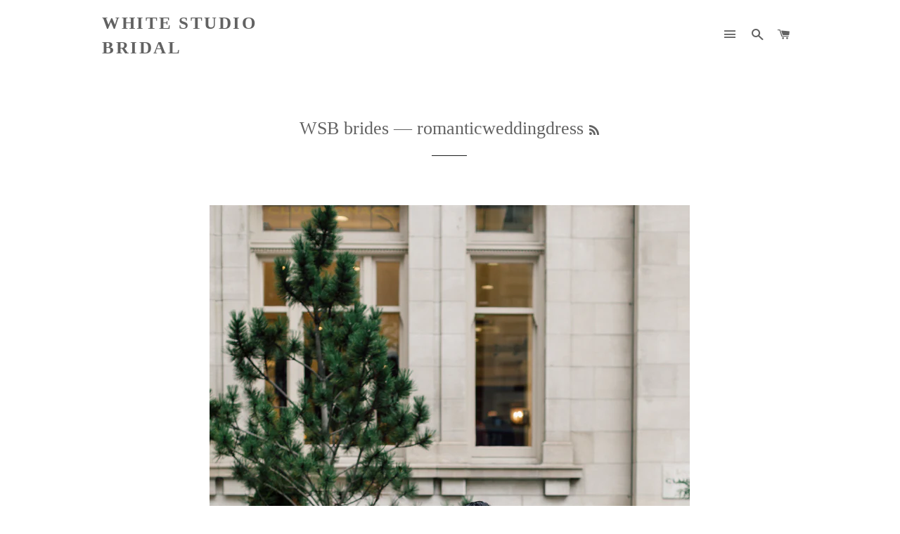

--- FILE ---
content_type: text/html; charset=utf-8
request_url: https://www.whitestudiobridal.com/blogs/testimonials/tagged/romanticweddingdress?page=3
body_size: 15605
content:
<!doctype html>
<!--[if lt IE 7]><html class="no-js lt-ie9 lt-ie8 lt-ie7" lang="en"> <![endif]-->
<!--[if IE 7]><html class="no-js lt-ie9 lt-ie8" lang="en"> <![endif]-->
<!--[if IE 8]><html class="no-js lt-ie9" lang="en"> <![endif]-->
<!--[if IE 9 ]><html class="ie9 no-js"> <![endif]-->
<!--[if (gt IE 9)|!(IE)]><!--> <html class="no-js"> <!--<![endif]-->
<head>

  <!-- Basic page needs ================================================== -->
  <meta charset="utf-8">
  <meta http-equiv="X-UA-Compatible" content="IE=edge,chrome=1">

  
    <link rel="shortcut icon" href="//www.whitestudiobridal.com/cdn/shop/files/sewing-machine-clipart-2_32x32.jpg?v=1613169412" type="image/png" />
  

  <!-- Title and description ================================================== -->
  <title>
  WSB brides &ndash; Tagged &quot;romanticweddingdress&quot; &ndash; Page 3 &ndash; White Studio Bridal
  </title>

  
  <meta name="description" content="WSB brides sharing WSB moments! See how they celebrated their special day wearing our dresses and what they think and say about their experience with White Studio Bridal.">
  

  <!-- Helpers ================================================== -->
  <!-- /snippets/social-meta-tags.liquid -->


  <meta property="og:type" content="website">
  <meta property="og:title" content="WSB brides">
  <meta property="og:url" content="https://www.whitestudiobridal.com/blogs/testimonials/tagged/romanticweddingdress?page=3">
  
    <meta property="og:description" content="WSB brides sharing WSB moments! See how they celebrated their special day wearing our dresses and what they think and say about their experience with White Studio Bridal.">
  

<meta property="og:site_name" content="White Studio Bridal">


<meta name="twitter:card" content="summary_large_image">



  <link rel="canonical" href="https://www.whitestudiobridal.com/blogs/testimonials/tagged/romanticweddingdress?page=3">
  <meta name="viewport" content="width=device-width,initial-scale=1,shrink-to-fit=no">
  <meta name="theme-color" content="#dfdfdf">

  <!-- CSS ================================================== -->
  <link href="//www.whitestudiobridal.com/cdn/shop/t/2/assets/timber.scss.css?v=13101492538521169111726082949" rel="stylesheet" type="text/css" media="all" />
  <link href="//www.whitestudiobridal.com/cdn/shop/t/2/assets/theme.scss.css?v=82901722525606775771726082949" rel="stylesheet" type="text/css" media="all" />
  




  <!-- Sections ================================================== -->
  <script>
    window.theme = window.theme || {};
    theme.strings = {
      zoomClose: "Close (Esc)",
      zoomPrev: "Previous (Left arrow key)",
      zoomNext: "Next (Right arrow key)",
      moneyFormat: "\u003cspan class=money\u003e${{amount}}\u003c\/span\u003e"
    };
    theme.settings = {
      cartType: "drawer",
      gridType: "collage"
    };
  </script>

  <!--[if (gt IE 9)|!(IE)]><!--><script src="//www.whitestudiobridal.com/cdn/shop/t/2/assets/theme.js?v=163542771199847708711488423774" defer="defer"></script><!--<![endif]-->
  <!--[if lte IE 9]><script src="//www.whitestudiobridal.com/cdn/shop/t/2/assets/theme.js?v=163542771199847708711488423774"></script><![endif]-->

  <!-- Header hook for plugins ================================================== -->
  <script>window.performance && window.performance.mark && window.performance.mark('shopify.content_for_header.start');</script><meta id="shopify-digital-wallet" name="shopify-digital-wallet" content="/14156248/digital_wallets/dialog">
<meta name="shopify-checkout-api-token" content="b60c1d3b342c562d53aa648b11b282a5">
<meta id="in-context-paypal-metadata" data-shop-id="14156248" data-venmo-supported="false" data-environment="production" data-locale="en_US" data-paypal-v4="true" data-currency="CAD">
<link rel="alternate" type="application/atom+xml" title="Feed" href="/blogs/testimonials/tagged/romanticweddingdress.atom" />
<link rel="prev" href="/blogs/testimonials/tagged/romanticweddingdress?page=2">
<link rel="next" href="/blogs/testimonials/tagged/romanticweddingdress?page=4">
<script async="async" src="/checkouts/internal/preloads.js?locale=en-CA"></script>
<link rel="preconnect" href="https://shop.app" crossorigin="anonymous">
<script async="async" src="https://shop.app/checkouts/internal/preloads.js?locale=en-CA&shop_id=14156248" crossorigin="anonymous"></script>
<script id="apple-pay-shop-capabilities" type="application/json">{"shopId":14156248,"countryCode":"CA","currencyCode":"CAD","merchantCapabilities":["supports3DS"],"merchantId":"gid:\/\/shopify\/Shop\/14156248","merchantName":"White Studio Bridal","requiredBillingContactFields":["postalAddress","email","phone"],"requiredShippingContactFields":["postalAddress","email","phone"],"shippingType":"shipping","supportedNetworks":["visa","masterCard","interac"],"total":{"type":"pending","label":"White Studio Bridal","amount":"1.00"},"shopifyPaymentsEnabled":true,"supportsSubscriptions":true}</script>
<script id="shopify-features" type="application/json">{"accessToken":"b60c1d3b342c562d53aa648b11b282a5","betas":["rich-media-storefront-analytics"],"domain":"www.whitestudiobridal.com","predictiveSearch":true,"shopId":14156248,"locale":"en"}</script>
<script>var Shopify = Shopify || {};
Shopify.shop = "white-studio-bridal.myshopify.com";
Shopify.locale = "en";
Shopify.currency = {"active":"CAD","rate":"1.0"};
Shopify.country = "CA";
Shopify.theme = {"name":"brooklyn","id":162056966,"schema_name":"Brooklyn","schema_version":"2.1.3","theme_store_id":730,"role":"main"};
Shopify.theme.handle = "null";
Shopify.theme.style = {"id":null,"handle":null};
Shopify.cdnHost = "www.whitestudiobridal.com/cdn";
Shopify.routes = Shopify.routes || {};
Shopify.routes.root = "/";</script>
<script type="module">!function(o){(o.Shopify=o.Shopify||{}).modules=!0}(window);</script>
<script>!function(o){function n(){var o=[];function n(){o.push(Array.prototype.slice.apply(arguments))}return n.q=o,n}var t=o.Shopify=o.Shopify||{};t.loadFeatures=n(),t.autoloadFeatures=n()}(window);</script>
<script>
  window.ShopifyPay = window.ShopifyPay || {};
  window.ShopifyPay.apiHost = "shop.app\/pay";
  window.ShopifyPay.redirectState = null;
</script>
<script id="shop-js-analytics" type="application/json">{"pageType":"blog"}</script>
<script defer="defer" async type="module" src="//www.whitestudiobridal.com/cdn/shopifycloud/shop-js/modules/v2/client.init-shop-cart-sync_BdyHc3Nr.en.esm.js"></script>
<script defer="defer" async type="module" src="//www.whitestudiobridal.com/cdn/shopifycloud/shop-js/modules/v2/chunk.common_Daul8nwZ.esm.js"></script>
<script type="module">
  await import("//www.whitestudiobridal.com/cdn/shopifycloud/shop-js/modules/v2/client.init-shop-cart-sync_BdyHc3Nr.en.esm.js");
await import("//www.whitestudiobridal.com/cdn/shopifycloud/shop-js/modules/v2/chunk.common_Daul8nwZ.esm.js");

  window.Shopify.SignInWithShop?.initShopCartSync?.({"fedCMEnabled":true,"windoidEnabled":true});

</script>
<script>
  window.Shopify = window.Shopify || {};
  if (!window.Shopify.featureAssets) window.Shopify.featureAssets = {};
  window.Shopify.featureAssets['shop-js'] = {"shop-cart-sync":["modules/v2/client.shop-cart-sync_QYOiDySF.en.esm.js","modules/v2/chunk.common_Daul8nwZ.esm.js"],"init-fed-cm":["modules/v2/client.init-fed-cm_DchLp9rc.en.esm.js","modules/v2/chunk.common_Daul8nwZ.esm.js"],"shop-button":["modules/v2/client.shop-button_OV7bAJc5.en.esm.js","modules/v2/chunk.common_Daul8nwZ.esm.js"],"init-windoid":["modules/v2/client.init-windoid_DwxFKQ8e.en.esm.js","modules/v2/chunk.common_Daul8nwZ.esm.js"],"shop-cash-offers":["modules/v2/client.shop-cash-offers_DWtL6Bq3.en.esm.js","modules/v2/chunk.common_Daul8nwZ.esm.js","modules/v2/chunk.modal_CQq8HTM6.esm.js"],"shop-toast-manager":["modules/v2/client.shop-toast-manager_CX9r1SjA.en.esm.js","modules/v2/chunk.common_Daul8nwZ.esm.js"],"init-shop-email-lookup-coordinator":["modules/v2/client.init-shop-email-lookup-coordinator_UhKnw74l.en.esm.js","modules/v2/chunk.common_Daul8nwZ.esm.js"],"pay-button":["modules/v2/client.pay-button_DzxNnLDY.en.esm.js","modules/v2/chunk.common_Daul8nwZ.esm.js"],"avatar":["modules/v2/client.avatar_BTnouDA3.en.esm.js"],"init-shop-cart-sync":["modules/v2/client.init-shop-cart-sync_BdyHc3Nr.en.esm.js","modules/v2/chunk.common_Daul8nwZ.esm.js"],"shop-login-button":["modules/v2/client.shop-login-button_D8B466_1.en.esm.js","modules/v2/chunk.common_Daul8nwZ.esm.js","modules/v2/chunk.modal_CQq8HTM6.esm.js"],"init-customer-accounts-sign-up":["modules/v2/client.init-customer-accounts-sign-up_C8fpPm4i.en.esm.js","modules/v2/client.shop-login-button_D8B466_1.en.esm.js","modules/v2/chunk.common_Daul8nwZ.esm.js","modules/v2/chunk.modal_CQq8HTM6.esm.js"],"init-shop-for-new-customer-accounts":["modules/v2/client.init-shop-for-new-customer-accounts_CVTO0Ztu.en.esm.js","modules/v2/client.shop-login-button_D8B466_1.en.esm.js","modules/v2/chunk.common_Daul8nwZ.esm.js","modules/v2/chunk.modal_CQq8HTM6.esm.js"],"init-customer-accounts":["modules/v2/client.init-customer-accounts_dRgKMfrE.en.esm.js","modules/v2/client.shop-login-button_D8B466_1.en.esm.js","modules/v2/chunk.common_Daul8nwZ.esm.js","modules/v2/chunk.modal_CQq8HTM6.esm.js"],"shop-follow-button":["modules/v2/client.shop-follow-button_CkZpjEct.en.esm.js","modules/v2/chunk.common_Daul8nwZ.esm.js","modules/v2/chunk.modal_CQq8HTM6.esm.js"],"lead-capture":["modules/v2/client.lead-capture_BntHBhfp.en.esm.js","modules/v2/chunk.common_Daul8nwZ.esm.js","modules/v2/chunk.modal_CQq8HTM6.esm.js"],"checkout-modal":["modules/v2/client.checkout-modal_CfxcYbTm.en.esm.js","modules/v2/chunk.common_Daul8nwZ.esm.js","modules/v2/chunk.modal_CQq8HTM6.esm.js"],"shop-login":["modules/v2/client.shop-login_Da4GZ2H6.en.esm.js","modules/v2/chunk.common_Daul8nwZ.esm.js","modules/v2/chunk.modal_CQq8HTM6.esm.js"],"payment-terms":["modules/v2/client.payment-terms_MV4M3zvL.en.esm.js","modules/v2/chunk.common_Daul8nwZ.esm.js","modules/v2/chunk.modal_CQq8HTM6.esm.js"]};
</script>
<script>(function() {
  var isLoaded = false;
  function asyncLoad() {
    if (isLoaded) return;
    isLoaded = true;
    var urls = ["https:\/\/instafeed.nfcube.com\/cdn\/1cb5cd69746da9c388b3234669a7a30f.js?shop=white-studio-bridal.myshopify.com","https:\/\/instashop.s3.amazonaws.com\/js-gz\/embed\/embed-1.6.7.js?gallery\u0026shop=white-studio-bridal.myshopify.com"];
    for (var i = 0; i < urls.length; i++) {
      var s = document.createElement('script');
      s.type = 'text/javascript';
      s.async = true;
      s.src = urls[i];
      var x = document.getElementsByTagName('script')[0];
      x.parentNode.insertBefore(s, x);
    }
  };
  if(window.attachEvent) {
    window.attachEvent('onload', asyncLoad);
  } else {
    window.addEventListener('load', asyncLoad, false);
  }
})();</script>
<script id="__st">var __st={"a":14156248,"offset":-18000,"reqid":"613ef528-707e-4ed5-b381-d08d3d118d7c-1769008596","pageurl":"www.whitestudiobridal.com\/blogs\/testimonials\/tagged\/romanticweddingdress?page=3","s":"blogs-22044246059","u":"96f7ab8dd44f","p":"blog","rtyp":"blog","rid":22044246059};</script>
<script>window.ShopifyPaypalV4VisibilityTracking = true;</script>
<script id="captcha-bootstrap">!function(){'use strict';const t='contact',e='account',n='new_comment',o=[[t,t],['blogs',n],['comments',n],[t,'customer']],c=[[e,'customer_login'],[e,'guest_login'],[e,'recover_customer_password'],[e,'create_customer']],r=t=>t.map((([t,e])=>`form[action*='/${t}']:not([data-nocaptcha='true']) input[name='form_type'][value='${e}']`)).join(','),a=t=>()=>t?[...document.querySelectorAll(t)].map((t=>t.form)):[];function s(){const t=[...o],e=r(t);return a(e)}const i='password',u='form_key',d=['recaptcha-v3-token','g-recaptcha-response','h-captcha-response',i],f=()=>{try{return window.sessionStorage}catch{return}},m='__shopify_v',_=t=>t.elements[u];function p(t,e,n=!1){try{const o=window.sessionStorage,c=JSON.parse(o.getItem(e)),{data:r}=function(t){const{data:e,action:n}=t;return t[m]||n?{data:e,action:n}:{data:t,action:n}}(c);for(const[e,n]of Object.entries(r))t.elements[e]&&(t.elements[e].value=n);n&&o.removeItem(e)}catch(o){console.error('form repopulation failed',{error:o})}}const l='form_type',E='cptcha';function T(t){t.dataset[E]=!0}const w=window,h=w.document,L='Shopify',v='ce_forms',y='captcha';let A=!1;((t,e)=>{const n=(g='f06e6c50-85a8-45c8-87d0-21a2b65856fe',I='https://cdn.shopify.com/shopifycloud/storefront-forms-hcaptcha/ce_storefront_forms_captcha_hcaptcha.v1.5.2.iife.js',D={infoText:'Protected by hCaptcha',privacyText:'Privacy',termsText:'Terms'},(t,e,n)=>{const o=w[L][v],c=o.bindForm;if(c)return c(t,g,e,D).then(n);var r;o.q.push([[t,g,e,D],n]),r=I,A||(h.body.append(Object.assign(h.createElement('script'),{id:'captcha-provider',async:!0,src:r})),A=!0)});var g,I,D;w[L]=w[L]||{},w[L][v]=w[L][v]||{},w[L][v].q=[],w[L][y]=w[L][y]||{},w[L][y].protect=function(t,e){n(t,void 0,e),T(t)},Object.freeze(w[L][y]),function(t,e,n,w,h,L){const[v,y,A,g]=function(t,e,n){const i=e?o:[],u=t?c:[],d=[...i,...u],f=r(d),m=r(i),_=r(d.filter((([t,e])=>n.includes(e))));return[a(f),a(m),a(_),s()]}(w,h,L),I=t=>{const e=t.target;return e instanceof HTMLFormElement?e:e&&e.form},D=t=>v().includes(t);t.addEventListener('submit',(t=>{const e=I(t);if(!e)return;const n=D(e)&&!e.dataset.hcaptchaBound&&!e.dataset.recaptchaBound,o=_(e),c=g().includes(e)&&(!o||!o.value);(n||c)&&t.preventDefault(),c&&!n&&(function(t){try{if(!f())return;!function(t){const e=f();if(!e)return;const n=_(t);if(!n)return;const o=n.value;o&&e.removeItem(o)}(t);const e=Array.from(Array(32),(()=>Math.random().toString(36)[2])).join('');!function(t,e){_(t)||t.append(Object.assign(document.createElement('input'),{type:'hidden',name:u})),t.elements[u].value=e}(t,e),function(t,e){const n=f();if(!n)return;const o=[...t.querySelectorAll(`input[type='${i}']`)].map((({name:t})=>t)),c=[...d,...o],r={};for(const[a,s]of new FormData(t).entries())c.includes(a)||(r[a]=s);n.setItem(e,JSON.stringify({[m]:1,action:t.action,data:r}))}(t,e)}catch(e){console.error('failed to persist form',e)}}(e),e.submit())}));const S=(t,e)=>{t&&!t.dataset[E]&&(n(t,e.some((e=>e===t))),T(t))};for(const o of['focusin','change'])t.addEventListener(o,(t=>{const e=I(t);D(e)&&S(e,y())}));const B=e.get('form_key'),M=e.get(l),P=B&&M;t.addEventListener('DOMContentLoaded',(()=>{const t=y();if(P)for(const e of t)e.elements[l].value===M&&p(e,B);[...new Set([...A(),...v().filter((t=>'true'===t.dataset.shopifyCaptcha))])].forEach((e=>S(e,t)))}))}(h,new URLSearchParams(w.location.search),n,t,e,['guest_login'])})(!0,!0)}();</script>
<script integrity="sha256-4kQ18oKyAcykRKYeNunJcIwy7WH5gtpwJnB7kiuLZ1E=" data-source-attribution="shopify.loadfeatures" defer="defer" src="//www.whitestudiobridal.com/cdn/shopifycloud/storefront/assets/storefront/load_feature-a0a9edcb.js" crossorigin="anonymous"></script>
<script crossorigin="anonymous" defer="defer" src="//www.whitestudiobridal.com/cdn/shopifycloud/storefront/assets/shopify_pay/storefront-65b4c6d7.js?v=20250812"></script>
<script data-source-attribution="shopify.dynamic_checkout.dynamic.init">var Shopify=Shopify||{};Shopify.PaymentButton=Shopify.PaymentButton||{isStorefrontPortableWallets:!0,init:function(){window.Shopify.PaymentButton.init=function(){};var t=document.createElement("script");t.src="https://www.whitestudiobridal.com/cdn/shopifycloud/portable-wallets/latest/portable-wallets.en.js",t.type="module",document.head.appendChild(t)}};
</script>
<script data-source-attribution="shopify.dynamic_checkout.buyer_consent">
  function portableWalletsHideBuyerConsent(e){var t=document.getElementById("shopify-buyer-consent"),n=document.getElementById("shopify-subscription-policy-button");t&&n&&(t.classList.add("hidden"),t.setAttribute("aria-hidden","true"),n.removeEventListener("click",e))}function portableWalletsShowBuyerConsent(e){var t=document.getElementById("shopify-buyer-consent"),n=document.getElementById("shopify-subscription-policy-button");t&&n&&(t.classList.remove("hidden"),t.removeAttribute("aria-hidden"),n.addEventListener("click",e))}window.Shopify?.PaymentButton&&(window.Shopify.PaymentButton.hideBuyerConsent=portableWalletsHideBuyerConsent,window.Shopify.PaymentButton.showBuyerConsent=portableWalletsShowBuyerConsent);
</script>
<script data-source-attribution="shopify.dynamic_checkout.cart.bootstrap">document.addEventListener("DOMContentLoaded",(function(){function t(){return document.querySelector("shopify-accelerated-checkout-cart, shopify-accelerated-checkout")}if(t())Shopify.PaymentButton.init();else{new MutationObserver((function(e,n){t()&&(Shopify.PaymentButton.init(),n.disconnect())})).observe(document.body,{childList:!0,subtree:!0})}}));
</script>
<link id="shopify-accelerated-checkout-styles" rel="stylesheet" media="screen" href="https://www.whitestudiobridal.com/cdn/shopifycloud/portable-wallets/latest/accelerated-checkout-backwards-compat.css" crossorigin="anonymous">
<style id="shopify-accelerated-checkout-cart">
        #shopify-buyer-consent {
  margin-top: 1em;
  display: inline-block;
  width: 100%;
}

#shopify-buyer-consent.hidden {
  display: none;
}

#shopify-subscription-policy-button {
  background: none;
  border: none;
  padding: 0;
  text-decoration: underline;
  font-size: inherit;
  cursor: pointer;
}

#shopify-subscription-policy-button::before {
  box-shadow: none;
}

      </style>

<script>window.performance && window.performance.mark && window.performance.mark('shopify.content_for_header.end');</script>
  <!-- /snippets/oldIE-js.liquid -->


<!--[if lt IE 9]>
<script src="//cdnjs.cloudflare.com/ajax/libs/html5shiv/3.7.2/html5shiv.min.js" type="text/javascript"></script>
<script src="//www.whitestudiobridal.com/cdn/shop/t/2/assets/respond.min.js?v=52248677837542619231488423773" type="text/javascript"></script>
<link href="//www.whitestudiobridal.com/cdn/shop/t/2/assets/respond-proxy.html" id="respond-proxy" rel="respond-proxy" />
<link href="//www.whitestudiobridal.com/search?q=b3fb6f8657dc70add6cac9e539ba2295" id="respond-redirect" rel="respond-redirect" />
<script src="//www.whitestudiobridal.com/search?q=b3fb6f8657dc70add6cac9e539ba2295" type="text/javascript"></script>
<![endif]-->


<!--[if (lte IE 9) ]><script src="//www.whitestudiobridal.com/cdn/shop/t/2/assets/match-media.min.js?v=159635276924582161481488423772" type="text/javascript"></script><![endif]-->


  <script src="//ajax.googleapis.com/ajax/libs/jquery/2.2.3/jquery.min.js" type="text/javascript"></script>
  <script src="//www.whitestudiobridal.com/cdn/shop/t/2/assets/modernizr.min.js?v=21391054748206432451488423773" type="text/javascript"></script>

  
  

<script>window.mlvedaShopCurrency = "CAD";
window.shopCurrency = "CAD";
window.supported_currencies = "INR GBP CAD USD AUD EUR JPY";
</script>
<meta property="og:image" content="https://cdn.shopify.com/s/files/1/1415/6248/files/1EF31BCB-7770-4011-A393-B75338BC3C67.jpg?v=1662489954" />
<meta property="og:image:secure_url" content="https://cdn.shopify.com/s/files/1/1415/6248/files/1EF31BCB-7770-4011-A393-B75338BC3C67.jpg?v=1662489954" />
<meta property="og:image:width" content="538" />
<meta property="og:image:height" content="735" />
<link href="https://monorail-edge.shopifysvc.com" rel="dns-prefetch">
<script>(function(){if ("sendBeacon" in navigator && "performance" in window) {try {var session_token_from_headers = performance.getEntriesByType('navigation')[0].serverTiming.find(x => x.name == '_s').description;} catch {var session_token_from_headers = undefined;}var session_cookie_matches = document.cookie.match(/_shopify_s=([^;]*)/);var session_token_from_cookie = session_cookie_matches && session_cookie_matches.length === 2 ? session_cookie_matches[1] : "";var session_token = session_token_from_headers || session_token_from_cookie || "";function handle_abandonment_event(e) {var entries = performance.getEntries().filter(function(entry) {return /monorail-edge.shopifysvc.com/.test(entry.name);});if (!window.abandonment_tracked && entries.length === 0) {window.abandonment_tracked = true;var currentMs = Date.now();var navigation_start = performance.timing.navigationStart;var payload = {shop_id: 14156248,url: window.location.href,navigation_start,duration: currentMs - navigation_start,session_token,page_type: "blog"};window.navigator.sendBeacon("https://monorail-edge.shopifysvc.com/v1/produce", JSON.stringify({schema_id: "online_store_buyer_site_abandonment/1.1",payload: payload,metadata: {event_created_at_ms: currentMs,event_sent_at_ms: currentMs}}));}}window.addEventListener('pagehide', handle_abandonment_event);}}());</script>
<script id="web-pixels-manager-setup">(function e(e,d,r,n,o){if(void 0===o&&(o={}),!Boolean(null===(a=null===(i=window.Shopify)||void 0===i?void 0:i.analytics)||void 0===a?void 0:a.replayQueue)){var i,a;window.Shopify=window.Shopify||{};var t=window.Shopify;t.analytics=t.analytics||{};var s=t.analytics;s.replayQueue=[],s.publish=function(e,d,r){return s.replayQueue.push([e,d,r]),!0};try{self.performance.mark("wpm:start")}catch(e){}var l=function(){var e={modern:/Edge?\/(1{2}[4-9]|1[2-9]\d|[2-9]\d{2}|\d{4,})\.\d+(\.\d+|)|Firefox\/(1{2}[4-9]|1[2-9]\d|[2-9]\d{2}|\d{4,})\.\d+(\.\d+|)|Chrom(ium|e)\/(9{2}|\d{3,})\.\d+(\.\d+|)|(Maci|X1{2}).+ Version\/(15\.\d+|(1[6-9]|[2-9]\d|\d{3,})\.\d+)([,.]\d+|)( \(\w+\)|)( Mobile\/\w+|) Safari\/|Chrome.+OPR\/(9{2}|\d{3,})\.\d+\.\d+|(CPU[ +]OS|iPhone[ +]OS|CPU[ +]iPhone|CPU IPhone OS|CPU iPad OS)[ +]+(15[._]\d+|(1[6-9]|[2-9]\d|\d{3,})[._]\d+)([._]\d+|)|Android:?[ /-](13[3-9]|1[4-9]\d|[2-9]\d{2}|\d{4,})(\.\d+|)(\.\d+|)|Android.+Firefox\/(13[5-9]|1[4-9]\d|[2-9]\d{2}|\d{4,})\.\d+(\.\d+|)|Android.+Chrom(ium|e)\/(13[3-9]|1[4-9]\d|[2-9]\d{2}|\d{4,})\.\d+(\.\d+|)|SamsungBrowser\/([2-9]\d|\d{3,})\.\d+/,legacy:/Edge?\/(1[6-9]|[2-9]\d|\d{3,})\.\d+(\.\d+|)|Firefox\/(5[4-9]|[6-9]\d|\d{3,})\.\d+(\.\d+|)|Chrom(ium|e)\/(5[1-9]|[6-9]\d|\d{3,})\.\d+(\.\d+|)([\d.]+$|.*Safari\/(?![\d.]+ Edge\/[\d.]+$))|(Maci|X1{2}).+ Version\/(10\.\d+|(1[1-9]|[2-9]\d|\d{3,})\.\d+)([,.]\d+|)( \(\w+\)|)( Mobile\/\w+|) Safari\/|Chrome.+OPR\/(3[89]|[4-9]\d|\d{3,})\.\d+\.\d+|(CPU[ +]OS|iPhone[ +]OS|CPU[ +]iPhone|CPU IPhone OS|CPU iPad OS)[ +]+(10[._]\d+|(1[1-9]|[2-9]\d|\d{3,})[._]\d+)([._]\d+|)|Android:?[ /-](13[3-9]|1[4-9]\d|[2-9]\d{2}|\d{4,})(\.\d+|)(\.\d+|)|Mobile Safari.+OPR\/([89]\d|\d{3,})\.\d+\.\d+|Android.+Firefox\/(13[5-9]|1[4-9]\d|[2-9]\d{2}|\d{4,})\.\d+(\.\d+|)|Android.+Chrom(ium|e)\/(13[3-9]|1[4-9]\d|[2-9]\d{2}|\d{4,})\.\d+(\.\d+|)|Android.+(UC? ?Browser|UCWEB|U3)[ /]?(15\.([5-9]|\d{2,})|(1[6-9]|[2-9]\d|\d{3,})\.\d+)\.\d+|SamsungBrowser\/(5\.\d+|([6-9]|\d{2,})\.\d+)|Android.+MQ{2}Browser\/(14(\.(9|\d{2,})|)|(1[5-9]|[2-9]\d|\d{3,})(\.\d+|))(\.\d+|)|K[Aa][Ii]OS\/(3\.\d+|([4-9]|\d{2,})\.\d+)(\.\d+|)/},d=e.modern,r=e.legacy,n=navigator.userAgent;return n.match(d)?"modern":n.match(r)?"legacy":"unknown"}(),u="modern"===l?"modern":"legacy",c=(null!=n?n:{modern:"",legacy:""})[u],f=function(e){return[e.baseUrl,"/wpm","/b",e.hashVersion,"modern"===e.buildTarget?"m":"l",".js"].join("")}({baseUrl:d,hashVersion:r,buildTarget:u}),m=function(e){var d=e.version,r=e.bundleTarget,n=e.surface,o=e.pageUrl,i=e.monorailEndpoint;return{emit:function(e){var a=e.status,t=e.errorMsg,s=(new Date).getTime(),l=JSON.stringify({metadata:{event_sent_at_ms:s},events:[{schema_id:"web_pixels_manager_load/3.1",payload:{version:d,bundle_target:r,page_url:o,status:a,surface:n,error_msg:t},metadata:{event_created_at_ms:s}}]});if(!i)return console&&console.warn&&console.warn("[Web Pixels Manager] No Monorail endpoint provided, skipping logging."),!1;try{return self.navigator.sendBeacon.bind(self.navigator)(i,l)}catch(e){}var u=new XMLHttpRequest;try{return u.open("POST",i,!0),u.setRequestHeader("Content-Type","text/plain"),u.send(l),!0}catch(e){return console&&console.warn&&console.warn("[Web Pixels Manager] Got an unhandled error while logging to Monorail."),!1}}}}({version:r,bundleTarget:l,surface:e.surface,pageUrl:self.location.href,monorailEndpoint:e.monorailEndpoint});try{o.browserTarget=l,function(e){var d=e.src,r=e.async,n=void 0===r||r,o=e.onload,i=e.onerror,a=e.sri,t=e.scriptDataAttributes,s=void 0===t?{}:t,l=document.createElement("script"),u=document.querySelector("head"),c=document.querySelector("body");if(l.async=n,l.src=d,a&&(l.integrity=a,l.crossOrigin="anonymous"),s)for(var f in s)if(Object.prototype.hasOwnProperty.call(s,f))try{l.dataset[f]=s[f]}catch(e){}if(o&&l.addEventListener("load",o),i&&l.addEventListener("error",i),u)u.appendChild(l);else{if(!c)throw new Error("Did not find a head or body element to append the script");c.appendChild(l)}}({src:f,async:!0,onload:function(){if(!function(){var e,d;return Boolean(null===(d=null===(e=window.Shopify)||void 0===e?void 0:e.analytics)||void 0===d?void 0:d.initialized)}()){var d=window.webPixelsManager.init(e)||void 0;if(d){var r=window.Shopify.analytics;r.replayQueue.forEach((function(e){var r=e[0],n=e[1],o=e[2];d.publishCustomEvent(r,n,o)})),r.replayQueue=[],r.publish=d.publishCustomEvent,r.visitor=d.visitor,r.initialized=!0}}},onerror:function(){return m.emit({status:"failed",errorMsg:"".concat(f," has failed to load")})},sri:function(e){var d=/^sha384-[A-Za-z0-9+/=]+$/;return"string"==typeof e&&d.test(e)}(c)?c:"",scriptDataAttributes:o}),m.emit({status:"loading"})}catch(e){m.emit({status:"failed",errorMsg:(null==e?void 0:e.message)||"Unknown error"})}}})({shopId: 14156248,storefrontBaseUrl: "https://www.whitestudiobridal.com",extensionsBaseUrl: "https://extensions.shopifycdn.com/cdn/shopifycloud/web-pixels-manager",monorailEndpoint: "https://monorail-edge.shopifysvc.com/unstable/produce_batch",surface: "storefront-renderer",enabledBetaFlags: ["2dca8a86"],webPixelsConfigList: [{"id":"88309875","eventPayloadVersion":"v1","runtimeContext":"LAX","scriptVersion":"1","type":"CUSTOM","privacyPurposes":["ANALYTICS"],"name":"Google Analytics tag (migrated)"},{"id":"shopify-app-pixel","configuration":"{}","eventPayloadVersion":"v1","runtimeContext":"STRICT","scriptVersion":"0450","apiClientId":"shopify-pixel","type":"APP","privacyPurposes":["ANALYTICS","MARKETING"]},{"id":"shopify-custom-pixel","eventPayloadVersion":"v1","runtimeContext":"LAX","scriptVersion":"0450","apiClientId":"shopify-pixel","type":"CUSTOM","privacyPurposes":["ANALYTICS","MARKETING"]}],isMerchantRequest: false,initData: {"shop":{"name":"White Studio Bridal","paymentSettings":{"currencyCode":"CAD"},"myshopifyDomain":"white-studio-bridal.myshopify.com","countryCode":"CA","storefrontUrl":"https:\/\/www.whitestudiobridal.com"},"customer":null,"cart":null,"checkout":null,"productVariants":[],"purchasingCompany":null},},"https://www.whitestudiobridal.com/cdn","fcfee988w5aeb613cpc8e4bc33m6693e112",{"modern":"","legacy":""},{"shopId":"14156248","storefrontBaseUrl":"https:\/\/www.whitestudiobridal.com","extensionBaseUrl":"https:\/\/extensions.shopifycdn.com\/cdn\/shopifycloud\/web-pixels-manager","surface":"storefront-renderer","enabledBetaFlags":"[\"2dca8a86\"]","isMerchantRequest":"false","hashVersion":"fcfee988w5aeb613cpc8e4bc33m6693e112","publish":"custom","events":"[[\"page_viewed\",{}]]"});</script><script>
  window.ShopifyAnalytics = window.ShopifyAnalytics || {};
  window.ShopifyAnalytics.meta = window.ShopifyAnalytics.meta || {};
  window.ShopifyAnalytics.meta.currency = 'CAD';
  var meta = {"page":{"pageType":"blog","resourceType":"blog","resourceId":22044246059,"requestId":"613ef528-707e-4ed5-b381-d08d3d118d7c-1769008596"}};
  for (var attr in meta) {
    window.ShopifyAnalytics.meta[attr] = meta[attr];
  }
</script>
<script class="analytics">
  (function () {
    var customDocumentWrite = function(content) {
      var jquery = null;

      if (window.jQuery) {
        jquery = window.jQuery;
      } else if (window.Checkout && window.Checkout.$) {
        jquery = window.Checkout.$;
      }

      if (jquery) {
        jquery('body').append(content);
      }
    };

    var hasLoggedConversion = function(token) {
      if (token) {
        return document.cookie.indexOf('loggedConversion=' + token) !== -1;
      }
      return false;
    }

    var setCookieIfConversion = function(token) {
      if (token) {
        var twoMonthsFromNow = new Date(Date.now());
        twoMonthsFromNow.setMonth(twoMonthsFromNow.getMonth() + 2);

        document.cookie = 'loggedConversion=' + token + '; expires=' + twoMonthsFromNow;
      }
    }

    var trekkie = window.ShopifyAnalytics.lib = window.trekkie = window.trekkie || [];
    if (trekkie.integrations) {
      return;
    }
    trekkie.methods = [
      'identify',
      'page',
      'ready',
      'track',
      'trackForm',
      'trackLink'
    ];
    trekkie.factory = function(method) {
      return function() {
        var args = Array.prototype.slice.call(arguments);
        args.unshift(method);
        trekkie.push(args);
        return trekkie;
      };
    };
    for (var i = 0; i < trekkie.methods.length; i++) {
      var key = trekkie.methods[i];
      trekkie[key] = trekkie.factory(key);
    }
    trekkie.load = function(config) {
      trekkie.config = config || {};
      trekkie.config.initialDocumentCookie = document.cookie;
      var first = document.getElementsByTagName('script')[0];
      var script = document.createElement('script');
      script.type = 'text/javascript';
      script.onerror = function(e) {
        var scriptFallback = document.createElement('script');
        scriptFallback.type = 'text/javascript';
        scriptFallback.onerror = function(error) {
                var Monorail = {
      produce: function produce(monorailDomain, schemaId, payload) {
        var currentMs = new Date().getTime();
        var event = {
          schema_id: schemaId,
          payload: payload,
          metadata: {
            event_created_at_ms: currentMs,
            event_sent_at_ms: currentMs
          }
        };
        return Monorail.sendRequest("https://" + monorailDomain + "/v1/produce", JSON.stringify(event));
      },
      sendRequest: function sendRequest(endpointUrl, payload) {
        // Try the sendBeacon API
        if (window && window.navigator && typeof window.navigator.sendBeacon === 'function' && typeof window.Blob === 'function' && !Monorail.isIos12()) {
          var blobData = new window.Blob([payload], {
            type: 'text/plain'
          });

          if (window.navigator.sendBeacon(endpointUrl, blobData)) {
            return true;
          } // sendBeacon was not successful

        } // XHR beacon

        var xhr = new XMLHttpRequest();

        try {
          xhr.open('POST', endpointUrl);
          xhr.setRequestHeader('Content-Type', 'text/plain');
          xhr.send(payload);
        } catch (e) {
          console.log(e);
        }

        return false;
      },
      isIos12: function isIos12() {
        return window.navigator.userAgent.lastIndexOf('iPhone; CPU iPhone OS 12_') !== -1 || window.navigator.userAgent.lastIndexOf('iPad; CPU OS 12_') !== -1;
      }
    };
    Monorail.produce('monorail-edge.shopifysvc.com',
      'trekkie_storefront_load_errors/1.1',
      {shop_id: 14156248,
      theme_id: 162056966,
      app_name: "storefront",
      context_url: window.location.href,
      source_url: "//www.whitestudiobridal.com/cdn/s/trekkie.storefront.cd680fe47e6c39ca5d5df5f0a32d569bc48c0f27.min.js"});

        };
        scriptFallback.async = true;
        scriptFallback.src = '//www.whitestudiobridal.com/cdn/s/trekkie.storefront.cd680fe47e6c39ca5d5df5f0a32d569bc48c0f27.min.js';
        first.parentNode.insertBefore(scriptFallback, first);
      };
      script.async = true;
      script.src = '//www.whitestudiobridal.com/cdn/s/trekkie.storefront.cd680fe47e6c39ca5d5df5f0a32d569bc48c0f27.min.js';
      first.parentNode.insertBefore(script, first);
    };
    trekkie.load(
      {"Trekkie":{"appName":"storefront","development":false,"defaultAttributes":{"shopId":14156248,"isMerchantRequest":null,"themeId":162056966,"themeCityHash":"16787226354811070312","contentLanguage":"en","currency":"CAD","eventMetadataId":"666d99fb-718a-4ad5-85d1-1792a5ee0121"},"isServerSideCookieWritingEnabled":true,"monorailRegion":"shop_domain","enabledBetaFlags":["65f19447"]},"Session Attribution":{},"S2S":{"facebookCapiEnabled":false,"source":"trekkie-storefront-renderer","apiClientId":580111}}
    );

    var loaded = false;
    trekkie.ready(function() {
      if (loaded) return;
      loaded = true;

      window.ShopifyAnalytics.lib = window.trekkie;

      var originalDocumentWrite = document.write;
      document.write = customDocumentWrite;
      try { window.ShopifyAnalytics.merchantGoogleAnalytics.call(this); } catch(error) {};
      document.write = originalDocumentWrite;

      window.ShopifyAnalytics.lib.page(null,{"pageType":"blog","resourceType":"blog","resourceId":22044246059,"requestId":"613ef528-707e-4ed5-b381-d08d3d118d7c-1769008596","shopifyEmitted":true});

      var match = window.location.pathname.match(/checkouts\/(.+)\/(thank_you|post_purchase)/)
      var token = match? match[1]: undefined;
      if (!hasLoggedConversion(token)) {
        setCookieIfConversion(token);
        
      }
    });


        var eventsListenerScript = document.createElement('script');
        eventsListenerScript.async = true;
        eventsListenerScript.src = "//www.whitestudiobridal.com/cdn/shopifycloud/storefront/assets/shop_events_listener-3da45d37.js";
        document.getElementsByTagName('head')[0].appendChild(eventsListenerScript);

})();</script>
  <script>
  if (!window.ga || (window.ga && typeof window.ga !== 'function')) {
    window.ga = function ga() {
      (window.ga.q = window.ga.q || []).push(arguments);
      if (window.Shopify && window.Shopify.analytics && typeof window.Shopify.analytics.publish === 'function') {
        window.Shopify.analytics.publish("ga_stub_called", {}, {sendTo: "google_osp_migration"});
      }
      console.error("Shopify's Google Analytics stub called with:", Array.from(arguments), "\nSee https://help.shopify.com/manual/promoting-marketing/pixels/pixel-migration#google for more information.");
    };
    if (window.Shopify && window.Shopify.analytics && typeof window.Shopify.analytics.publish === 'function') {
      window.Shopify.analytics.publish("ga_stub_initialized", {}, {sendTo: "google_osp_migration"});
    }
  }
</script>
<script
  defer
  src="https://www.whitestudiobridal.com/cdn/shopifycloud/perf-kit/shopify-perf-kit-3.0.4.min.js"
  data-application="storefront-renderer"
  data-shop-id="14156248"
  data-render-region="gcp-us-central1"
  data-page-type="blog"
  data-theme-instance-id="162056966"
  data-theme-name="Brooklyn"
  data-theme-version="2.1.3"
  data-monorail-region="shop_domain"
  data-resource-timing-sampling-rate="10"
  data-shs="true"
  data-shs-beacon="true"
  data-shs-export-with-fetch="true"
  data-shs-logs-sample-rate="1"
  data-shs-beacon-endpoint="https://www.whitestudiobridal.com/api/collect"
></script>
</head>


<body id="wsb-brides" class="template-blog">

  <div id="NavDrawer" class="drawer drawer--left">
    <div id="shopify-section-drawer-menu" class="shopify-section"><div data-section-id="drawer-menu" data-section-type="drawer-menu-section">
  <div class="drawer__fixed-header">
    <div class="drawer__header">
      <div class="drawer__close drawer__close--left">
        <button type="button" class="icon-fallback-text drawer__close-button js-drawer-close">
          <span class="icon icon-x" aria-hidden="true"></span>
          <span class="fallback-text">Close menu</span>
        </button>
      </div>
    </div>
  </div>
  <div class="drawer__inner">

    
      <!-- /snippets/search-bar.liquid -->





<form action="/search" method="get" class="input-group search-bar search-bar--drawer" role="search">
  
  <input type="search" name="q" value="" placeholder="Search our store" class="input-group-field" aria-label="Search our store">
  <span class="input-group-btn">
    <button type="submit" class="btn--secondary icon-fallback-text">
      <span class="icon icon-search" aria-hidden="true"></span>
      <span class="fallback-text">Search</span>
    </button>
  </span>
</form>

    

    <!-- begin mobile-nav -->
    <ul class="mobile-nav">
      
        
        
        
          <li class="mobile-nav__item">
            <a href="/pages/about-us" class="mobile-nav__link">About WSB</a>
          </li>
        
      
        
        
        
          <li class="mobile-nav__item">
            <div class="mobile-nav__has-sublist">
              <a href="/collections" class="mobile-nav__link" id="Label-collections">Collections</a>
              <div class="mobile-nav__toggle">
                <button type="button" class="mobile-nav__toggle-btn icon-fallback-text" data-aria-controls="Linklist-collections">
                  <span class="icon-fallback-text mobile-nav__toggle-open">
                    <span class="icon icon-plus" aria-hidden="true"></span>
                    <span class="fallback-text">Expand submenu</span>
                  </span>
                  <span class="icon-fallback-text mobile-nav__toggle-close">
                    <span class="icon icon-minus" aria-hidden="true"></span>
                    <span class="fallback-text">Collapse submenu</span>
                  </span>
                </button>
              </div>
            </div>
            <ul class="mobile-nav__sublist" id="Linklist-collections" aria-labelledby="Label-collections" role="navigation">
              
                <li class="mobile-nav__item">
                  <a href="/collections/2018-romance-collection" class="mobile-nav__link">Dresses</a>
                </li>
              
                <li class="mobile-nav__item">
                  <a href="/collections/bridal-separates" class="mobile-nav__link">Bridal Separates</a>
                </li>
              
                <li class="mobile-nav__item">
                  <a href="/collections/veils" class="mobile-nav__link">Veils</a>
                </li>
              
                <li class="mobile-nav__item">
                  <a href="/collections/garters" class="mobile-nav__link">Garters</a>
                </li>
              
                <li class="mobile-nav__item">
                  <a href="/collections/ring-cushions" class="mobile-nav__link">Other Pretty Things</a>
                </li>
              
                <li class="mobile-nav__item">
                  <a href="/collections/sample-sale" class="mobile-nav__link">Sample Sale</a>
                </li>
              
            </ul>
          </li>
        
      
        
        
        
          <li class="mobile-nav__item mobile-nav__item--active">
            <a href="/blogs/testimonials" class="mobile-nav__link">WSB brides</a>
          </li>
        
      
        
        
        
          <li class="mobile-nav__item">
            <a href="/blogs/blog" class="mobile-nav__link">Press</a>
          </li>
        
      
        
        
        
          <li class="mobile-nav__item">
            <a href="/pages/stockist" class="mobile-nav__link">Stockist</a>
          </li>
        
      
        
        
        
          <li class="mobile-nav__item">
            <a href="/pages/contact-us" class="mobile-nav__link">Contact</a>
          </li>
        
      

      
      <li class="mobile-nav__spacer"></li>

      
      
        
          <li class="mobile-nav__item mobile-nav__item--secondary">
            <a href="https://www.whitestudiobridal.com/customer_authentication/redirect?locale=en&amp;region_country=CA" id="customer_login_link">Log In</a>
          </li>
          <li class="mobile-nav__item mobile-nav__item--secondary">
            <a href="https://shopify.com/14156248/account?locale=en" id="customer_register_link">Create Account</a>
          </li>
        
      
      
        <li class="mobile-nav__item mobile-nav__item--secondary"><a href="/pages/size-chart">Sizing Details</a></li>
      
        <li class="mobile-nav__item mobile-nav__item--secondary"><a href="/pages/faqs">FAQs</a></li>
      
        <li class="mobile-nav__item mobile-nav__item--secondary"><a href="/pages/shipping">Shipping & Returns</a></li>
      
        <li class="mobile-nav__item mobile-nav__item--secondary"><a href="/pages/features">Media</a></li>
      
        <li class="mobile-nav__item mobile-nav__item--secondary"><a href="/pages/contact-us">Contact</a></li>
      
    </ul>
    <!-- //mobile-nav -->
  </div>
</div>


</div>
  </div>
  <div id="CartDrawer" class="drawer drawer--right drawer--has-fixed-footer">
    <div class="drawer__fixed-header">
      <div class="drawer__header">
        <div class="drawer__title">Your cart</div>
        <div class="drawer__close">
          <button type="button" class="icon-fallback-text drawer__close-button js-drawer-close">
            <span class="icon icon-x" aria-hidden="true"></span>
            <span class="fallback-text">Close Cart</span>
          </button>
        </div>
      </div>
    </div>
    <div class="drawer__inner">
      <div id="CartContainer" class="drawer__cart"></div>
    </div>
  </div>

  <div id="PageContainer" class="page-container">

    <div id="shopify-section-header" class="shopify-section"><style>
  .site-header__logo img {
    max-width: 180px;
  }

  @media screen and (max-width: 768px) {
    .site-header__logo img {
      max-width: 100%;
    }
  }
</style>


<div data-section-id="header" data-section-type="header-section" data-template="blog">
  <div class="header-wrapper">
    <header class="site-header" role="banner">
      <div class="wrapper">
        <div class="grid--full grid--table">
          <div class="grid__item large--hide one-quarter">
            <div class="site-nav--mobile">
              <button type="button" class="icon-fallback-text site-nav__link js-drawer-open-left" aria-controls="NavDrawer">
                <span class="icon icon-hamburger" aria-hidden="true"></span>
                <span class="fallback-text">Site navigation</span>
              </button>
            </div>
          </div>
          <div class="grid__item large--one-third medium-down--one-half">
            
            
              <div class="h1 site-header__logo large--left" itemscope itemtype="http://schema.org/Organization">
            
              
                <a href="/" itemprop="url">White Studio Bridal</a>
              
            
              </div>
            
          </div>
          <div class="grid__item large--two-thirds large--text-right medium-down--hide">
            
            <!-- begin site-nav -->
            <ul class="site-nav" id="AccessibleNav">
              

              <li class="site-nav__item site-nav--compress__menu">
                <button type="button" class="icon-fallback-text site-nav__link site-nav__link--icon js-drawer-open-left" aria-controls="NavDrawer">
                  <span class="icon icon-hamburger" aria-hidden="true"></span>
                  <span class="fallback-text">Site navigation</span>
                </button>
              </li>
              
                
                
                
                  <li class="site-nav__item site-nav__expanded-item">
                    <a href="/pages/about-us" class="site-nav__link">About WSB</a>
                  </li>
                
              
                
                
                
                  <li class="site-nav__item site-nav__expanded-item site-nav--has-dropdown" aria-haspopup="true">
                    <a href="/collections" class="site-nav__link">
                      Collections
                      <span class="icon icon-arrow-down" aria-hidden="true"></span>
                    </a>
                    <ul class="site-nav__dropdown text-left">
                      
                        <li>
                          <a href="/collections/2018-romance-collection" class="site-nav__dropdown-link">Dresses</a>
                        </li>
                      
                        <li>
                          <a href="/collections/bridal-separates" class="site-nav__dropdown-link">Bridal Separates</a>
                        </li>
                      
                        <li>
                          <a href="/collections/veils" class="site-nav__dropdown-link">Veils</a>
                        </li>
                      
                        <li>
                          <a href="/collections/garters" class="site-nav__dropdown-link">Garters</a>
                        </li>
                      
                        <li>
                          <a href="/collections/ring-cushions" class="site-nav__dropdown-link">Other Pretty Things</a>
                        </li>
                      
                        <li>
                          <a href="/collections/sample-sale" class="site-nav__dropdown-link">Sample Sale</a>
                        </li>
                      
                    </ul>
                  </li>
                
              
                
                
                
                  <li class="site-nav__item site-nav__expanded-item site-nav--active">
                    <a href="/blogs/testimonials" class="site-nav__link">WSB brides</a>
                  </li>
                
              
                
                
                
                  <li class="site-nav__item site-nav__expanded-item">
                    <a href="/blogs/blog" class="site-nav__link">Press</a>
                  </li>
                
              
                
                
                
                  <li class="site-nav__item site-nav__expanded-item">
                    <a href="/pages/stockist" class="site-nav__link">Stockist</a>
                  </li>
                
              
                
                
                
                  <li class="site-nav__item site-nav__expanded-item">
                    <a href="/pages/contact-us" class="site-nav__link">Contact</a>
                  </li>
                
              

              
                <li class="site-nav__item site-nav__expanded-item">
                  <a class="site-nav__link site-nav__link--icon" href="/account">
                    <span class="icon-fallback-text">
                      <span class="icon icon-customer" aria-hidden="true"></span>
                      <span class="fallback-text">
                        
                          Log In
                        
                      </span>
                    </span>
                  </a>
                </li>
              

              
                
                
                <li class="site-nav__item">
                  <a href="/search" class="site-nav__link site-nav__link--icon js-toggle-search-modal" data-mfp-src="#SearchModal">
                    <span class="icon-fallback-text">
                      <span class="icon icon-search" aria-hidden="true"></span>
                      <span class="fallback-text">Search</span>
                    </span>
                  </a>
                </li>
              

              <li class="site-nav__item">
                <a href="/cart" class="site-nav__link site-nav__link--icon cart-link js-drawer-open-right" aria-controls="CartDrawer">
                  <span class="icon-fallback-text">
                    <span class="icon icon-cart" aria-hidden="true"></span>
                    <span class="fallback-text">Cart</span>
                  </span>
                  <span class="cart-link__bubble"></span>
                </a>
              </li>

            </ul>
            <!-- //site-nav -->
          </div>
          <div class="grid__item large--hide one-quarter">
            <div class="site-nav--mobile text-right">
              <a href="/cart" class="site-nav__link cart-link js-drawer-open-right" aria-controls="CartDrawer">
                <span class="icon-fallback-text">
                  <span class="icon icon-cart" aria-hidden="true"></span>
                  <span class="fallback-text">Cart</span>
                </span>
                <span class="cart-link__bubble"></span>
              </a>
            </div>
          </div>
        </div>

      </div>
    </header>
  </div>
</div>


</div>
    

    <main class="main-content" role="main">
      
        <div class="wrapper">
      
        <!-- "snippets/mlveda-currencies-switcher.liquid" was not rendered, the associated app was uninstalled -->
<!-- /templates/blog.liquid -->


<div class="grid">

  <div class="grid__item large--five-sixths push--large--one-twelfth">

    <header class="section-header text-center">
      <h1>
        
          <a href="/blogs/testimonials" title="">WSB brides</a> &mdash; romanticweddingdress
        
        <a href="https://www.whitestudiobridal.com/blogs/testimonials.atom" class="icon-fallback-text rss-link">
          <span class="icon icon-rss" aria-hidden="true"></span>
          <span class="fallback-text">RSS</span>
        </a>
      </h1>
      <hr class="hr--small">
    </header>

    

      
      

      

      <article class="article grid small--text-center">

        
          <div class="grid__item">
            <a class="article__featured-image" href="/blogs/testimonials/esther">
              <img src="//www.whitestudiobridal.com/cdn/shop/articles/image0_1024x1024.jpeg?v=1588986739" alt="Esther" />
            </a>
          </div>
        

        <div class="grid__item large--two-tenths push--large--one-tenth">
          <time datetime="2020-05-08" class="date">May 08, 2020</time>
          <hr class="hr--small hr--left small--hide">
        </div>
        <div class="grid__item large--six-tenths push--large--one-tenth">
          <h2 class="h3"><a href="/blogs/testimonials/esther">Esther</a></h2>
          <div class="rte rte--indented-images">
            "I loved the dress! Thank you so much for the smooth processes! You knew exactly that I needed! I’m so thankful for your support throughout the whole process! Easy, enjoyable and a beautiful final product!"
          </div>

          <p>
            <a href="/blogs/testimonials/esther" class="text-link">Continue reading <span class="icon icon-arrow-right" aria-hidden="true"></span></a>
          </p>

          
            <ul class="tags tags--article inline-list">
              <!-- /snippets/tags-article.liquid -->

  <li>
    <span class="tags__title">Tags:</span>
    
      <a href="/blogs/testimonials/tagged/a-line-wedding-dress" class="text-link">a line wedding dress</a>
    
      <a href="/blogs/testimonials/tagged/affordable-wedding-dress" class="text-link">affordable wedding dress</a>
    
      <a href="/blogs/testimonials/tagged/blogto" class="text-link">blogto</a>
    
      <a href="/blogs/testimonials/tagged/bridal" class="text-link">bridal</a>
    
      <a href="/blogs/testimonials/tagged/bridal-boutique" class="text-link">bridal boutique</a>
    
      <a href="/blogs/testimonials/tagged/bridal-dress" class="text-link">bridal dress</a>
    
      <a href="/blogs/testimonials/tagged/bridal-gown" class="text-link">bridal gown</a>
    
      <a href="/blogs/testimonials/tagged/bride" class="text-link">bride</a>
    
      <a href="/blogs/testimonials/tagged/brides" class="text-link">brides</a>
    
      <a href="/blogs/testimonials/tagged/bridetobe" class="text-link">bridetobe</a>
    
      <a href="/blogs/testimonials/tagged/custom-wedding-dress" class="text-link">custom wedding dress</a>
    
      <a href="/blogs/testimonials/tagged/dresses" class="text-link">dresses</a>
    
      <a href="/blogs/testimonials/tagged/elopement" class="text-link">elopement</a>
    
      <a href="/blogs/testimonials/tagged/lace-dress" class="text-link">lace dress</a>
    
      <a href="/blogs/testimonials/tagged/lace-veil" class="text-link">lace veil</a>
    
      <a href="/blogs/testimonials/tagged/minimal-wedding-dress" class="text-link">minimal wedding dress</a>
    
      <a href="/blogs/testimonials/tagged/modern-bride" class="text-link">modern bride</a>
    
      <a href="/blogs/testimonials/tagged/real-bride" class="text-link">real bride</a>
    
      <a href="/blogs/testimonials/tagged/real-wedding" class="text-link">real wedding</a>
    
      <a href="/blogs/testimonials/tagged/romantic-veil" class="text-link">romantic veil</a>
    
      <a href="/blogs/testimonials/tagged/romantic-wedding-dress" class="text-link">romantic wedding dress</a>
    
      <a href="/blogs/testimonials/tagged/romanticweddingdress" class="text-link">romanticweddingdress</a>
    
      <a href="/blogs/testimonials/tagged/short-veil" class="text-link">short veil</a>
    
      <a href="/blogs/testimonials/tagged/simple-veil" class="text-link">simple veil</a>
    
      <a href="/blogs/testimonials/tagged/simple-wedding-dress" class="text-link">simple wedding dress</a>
    
      <a href="/blogs/testimonials/tagged/toronto-bridal-boutique" class="text-link">toronto bridal boutique</a>
    
      <a href="/blogs/testimonials/tagged/toronto-wedding" class="text-link">toronto wedding</a>
    
      <a href="/blogs/testimonials/tagged/toronto-wedding-dress" class="text-link">toronto wedding dress</a>
    
      <a href="/blogs/testimonials/tagged/torontobridal" class="text-link">torontobridal</a>
    
      <a href="/blogs/testimonials/tagged/tulle-veil" class="text-link">tulle veil</a>
    
      <a href="/blogs/testimonials/tagged/veil" class="text-link">veil</a>
    
      <a href="/blogs/testimonials/tagged/wedding" class="text-link">wedding</a>
    
      <a href="/blogs/testimonials/tagged/wedding-dress" class="text-link">wedding dress</a>
    
      <a href="/blogs/testimonials/tagged/wedding-dress-ideas" class="text-link">wedding dress ideas</a>
    
      <a href="/blogs/testimonials/tagged/wedding-dress-pinterest" class="text-link">wedding dress pinterest</a>
    
      <a href="/blogs/testimonials/tagged/wedding-gown" class="text-link">wedding gown</a>
    
      <a href="/blogs/testimonials/tagged/wedding-ideas" class="text-link">wedding ideas</a>
    
      <a href="/blogs/testimonials/tagged/wedding-inspiration" class="text-link">wedding inspiration</a>
    
      <a href="/blogs/testimonials/tagged/weddingdress" class="text-link">weddingdress</a>
    
      <a href="/blogs/testimonials/tagged/white-dress" class="text-link">white dress</a>
    
      <a href="/blogs/testimonials/tagged/white-dresses" class="text-link">white dresses</a>
    
      <a href="/blogs/testimonials/tagged/white-studio-bridal" class="text-link">white studio bridal</a>
    
      <a href="/blogs/testimonials/tagged/whitestudiobridal" class="text-link">whitestudiobridal</a>
    
      <a href="/blogs/testimonials/tagged/wsb" class="text-link">wsb</a>
    
  </li>


            </ul>
          
        </div>
      </article>

      <hr class="hr--clear">

    

      
      

      

      <article class="article grid small--text-center">

        
          <div class="grid__item">
            <a class="article__featured-image" href="/blogs/testimonials/kate">
              <img src="//www.whitestudiobridal.com/cdn/shop/articles/IMG_4385.PNG_3716b3d2-657e-4d17-b4b5-5e1fd683e2a2_1024x1024.jpeg?v=1588985187" alt="Kate" />
            </a>
          </div>
        

        <div class="grid__item large--two-tenths push--large--one-tenth">
          <time datetime="2020-05-08" class="date">May 08, 2020</time>
          <hr class="hr--small hr--left small--hide">
        </div>
        <div class="grid__item large--six-tenths push--large--one-tenth">
          <h2 class="h3"><a href="/blogs/testimonials/kate">Kate</a></h2>
          <div class="rte rte--indented-images">
            Kate's custom-made wedding dress.
          </div>

          <p>
            <a href="/blogs/testimonials/kate" class="text-link">Continue reading <span class="icon icon-arrow-right" aria-hidden="true"></span></a>
          </p>

          
            <ul class="tags tags--article inline-list">
              <!-- /snippets/tags-article.liquid -->

  <li>
    <span class="tags__title">Tags:</span>
    
      <a href="/blogs/testimonials/tagged/a-line-wedding-dress" class="text-link">a line wedding dress</a>
    
      <a href="/blogs/testimonials/tagged/affordable-wedding-dress" class="text-link">affordable wedding dress</a>
    
      <a href="/blogs/testimonials/tagged/blogto" class="text-link">blogto</a>
    
      <a href="/blogs/testimonials/tagged/boho-style" class="text-link">boho style</a>
    
      <a href="/blogs/testimonials/tagged/boho-wedding" class="text-link">boho wedding</a>
    
      <a href="/blogs/testimonials/tagged/boho-wedding-dress" class="text-link">boho wedding dress</a>
    
      <a href="/blogs/testimonials/tagged/bohoweddingdress" class="text-link">bohoweddingdress</a>
    
      <a href="/blogs/testimonials/tagged/bridal" class="text-link">bridal</a>
    
      <a href="/blogs/testimonials/tagged/bridal-accessories" class="text-link">bridal accessories</a>
    
      <a href="/blogs/testimonials/tagged/bridal-bouquet" class="text-link">bridal bouquet</a>
    
      <a href="/blogs/testimonials/tagged/bridal-boutique" class="text-link">bridal boutique</a>
    
      <a href="/blogs/testimonials/tagged/bridal-dress" class="text-link">bridal dress</a>
    
      <a href="/blogs/testimonials/tagged/bridal-gown" class="text-link">bridal gown</a>
    
      <a href="/blogs/testimonials/tagged/bridal-separates" class="text-link">bridal separates</a>
    
      <a href="/blogs/testimonials/tagged/bridal-styling" class="text-link">bridal styling</a>
    
      <a href="/blogs/testimonials/tagged/bride" class="text-link">bride</a>
    
      <a href="/blogs/testimonials/tagged/bride-to-be" class="text-link">bride to be</a>
    
      <a href="/blogs/testimonials/tagged/brides" class="text-link">brides</a>
    
      <a href="/blogs/testimonials/tagged/bridetobe" class="text-link">bridetobe</a>
    
      <a href="/blogs/testimonials/tagged/custom-wedding-dress" class="text-link">custom wedding dress</a>
    
      <a href="/blogs/testimonials/tagged/dresses" class="text-link">dresses</a>
    
      <a href="/blogs/testimonials/tagged/effortless" class="text-link">effortless</a>
    
      <a href="/blogs/testimonials/tagged/elopement" class="text-link">elopement</a>
    
      <a href="/blogs/testimonials/tagged/engagement" class="text-link">engagement</a>
    
      <a href="/blogs/testimonials/tagged/ethereal" class="text-link">ethereal</a>
    
      <a href="/blogs/testimonials/tagged/lace-dress" class="text-link">lace dress</a>
    
      <a href="/blogs/testimonials/tagged/minimal-wedding-dress" class="text-link">minimal wedding dress</a>
    
      <a href="/blogs/testimonials/tagged/modern-bride" class="text-link">modern bride</a>
    
      <a href="/blogs/testimonials/tagged/nature-and-bride" class="text-link">nature and bride</a>
    
      <a href="/blogs/testimonials/tagged/nature-wedding" class="text-link">nature wedding</a>
    
      <a href="/blogs/testimonials/tagged/real-bride" class="text-link">real bride</a>
    
      <a href="/blogs/testimonials/tagged/real-wedding" class="text-link">real wedding</a>
    
      <a href="/blogs/testimonials/tagged/romantic-wedding-dress" class="text-link">romantic wedding dress</a>
    
      <a href="/blogs/testimonials/tagged/romanticweddingdress" class="text-link">romanticweddingdress</a>
    
      <a href="/blogs/testimonials/tagged/rustic-wedding" class="text-link">rustic wedding</a>
    
      <a href="/blogs/testimonials/tagged/separates" class="text-link">separates</a>
    
      <a href="/blogs/testimonials/tagged/simple-wedding-dress" class="text-link">simple wedding dress</a>
    
      <a href="/blogs/testimonials/tagged/soontobebride" class="text-link">soontobebride</a>
    
      <a href="/blogs/testimonials/tagged/toronto-bridal" class="text-link">toronto bridal</a>
    
      <a href="/blogs/testimonials/tagged/toronto-bridal-boutique" class="text-link">toronto bridal boutique</a>
    
      <a href="/blogs/testimonials/tagged/toronto-wedding" class="text-link">toronto wedding</a>
    
      <a href="/blogs/testimonials/tagged/toronto-wedding-dress" class="text-link">toronto wedding dress</a>
    
      <a href="/blogs/testimonials/tagged/torontobridal" class="text-link">torontobridal</a>
    
      <a href="/blogs/testimonials/tagged/torontowedding" class="text-link">torontowedding</a>
    
      <a href="/blogs/testimonials/tagged/wedding" class="text-link">wedding</a>
    
      <a href="/blogs/testimonials/tagged/wedding-accessories" class="text-link">wedding accessories</a>
    
      <a href="/blogs/testimonials/tagged/wedding-dress" class="text-link">wedding dress</a>
    
      <a href="/blogs/testimonials/tagged/wedding-dress-designer" class="text-link">wedding dress designer</a>
    
      <a href="/blogs/testimonials/tagged/wedding-dress-ideas" class="text-link">wedding dress ideas</a>
    
      <a href="/blogs/testimonials/tagged/wedding-dress-pinterest" class="text-link">wedding dress pinterest</a>
    
      <a href="/blogs/testimonials/tagged/wedding-gown" class="text-link">wedding gown</a>
    
      <a href="/blogs/testimonials/tagged/wedding-ideas" class="text-link">wedding ideas</a>
    
      <a href="/blogs/testimonials/tagged/wedding-inspiration" class="text-link">wedding inspiration</a>
    
      <a href="/blogs/testimonials/tagged/wedding-photography" class="text-link">wedding photography</a>
    
      <a href="/blogs/testimonials/tagged/wedding-styling" class="text-link">wedding styling</a>
    
      <a href="/blogs/testimonials/tagged/weddingblog" class="text-link">weddingblog</a>
    
      <a href="/blogs/testimonials/tagged/weddingdress" class="text-link">weddingdress</a>
    
      <a href="/blogs/testimonials/tagged/whimsical-wedding" class="text-link">whimsical wedding</a>
    
      <a href="/blogs/testimonials/tagged/whimsical-wedding-dress" class="text-link">whimsical wedding dress</a>
    
      <a href="/blogs/testimonials/tagged/white-dress" class="text-link">white dress</a>
    
      <a href="/blogs/testimonials/tagged/white-dresses" class="text-link">white dresses</a>
    
      <a href="/blogs/testimonials/tagged/white-studio-bridal" class="text-link">white studio bridal</a>
    
      <a href="/blogs/testimonials/tagged/whitestudiobridal" class="text-link">whitestudiobridal</a>
    
      <a href="/blogs/testimonials/tagged/wsb" class="text-link">wsb</a>
    
  </li>


            </ul>
          
        </div>
      </article>

      <hr class="hr--clear">

    

      
      

      

      <article class="article grid small--text-center">

        
          <div class="grid__item">
            <a class="article__featured-image" href="/blogs/testimonials/deborah">
              <img src="//www.whitestudiobridal.com/cdn/shop/articles/Screen_Shot_2020-01-28_at_2.41.51_PM_1024x1024.png?v=1580241059" alt="Deborah" />
            </a>
          </div>
        

        <div class="grid__item large--two-tenths push--large--one-tenth">
          <time datetime="2020-01-28" class="date">Jan 28, 2020</time>
          <hr class="hr--small hr--left small--hide">
        </div>
        <div class="grid__item large--six-tenths push--large--one-tenth">
          <h2 class="h3"><a href="/blogs/testimonials/deborah">Deborah</a></h2>
          <div class="rte rte--indented-images">
            "We are still reminiscing about our wedding weekend, it was perfect! 

And my dress was perfect so THANK YOU for all your hard beautiful work!"
          </div>

          <p>
            <a href="/blogs/testimonials/deborah" class="text-link">Continue reading <span class="icon icon-arrow-right" aria-hidden="true"></span></a>
          </p>

          
            <ul class="tags tags--article inline-list">
              <!-- /snippets/tags-article.liquid -->

  <li>
    <span class="tags__title">Tags:</span>
    
      <a href="/blogs/testimonials/tagged/a-line-wedding-dress" class="text-link">a line wedding dress</a>
    
      <a href="/blogs/testimonials/tagged/affordable-wedding-dress" class="text-link">affordable wedding dress</a>
    
      <a href="/blogs/testimonials/tagged/beach-wedding" class="text-link">beach wedding</a>
    
      <a href="/blogs/testimonials/tagged/blogto" class="text-link">blogto</a>
    
      <a href="/blogs/testimonials/tagged/boho-style" class="text-link">boho style</a>
    
      <a href="/blogs/testimonials/tagged/boho-wedding" class="text-link">boho wedding</a>
    
      <a href="/blogs/testimonials/tagged/boho-wedding-dress" class="text-link">boho wedding dress</a>
    
      <a href="/blogs/testimonials/tagged/bohoweddingdress" class="text-link">bohoweddingdress</a>
    
      <a href="/blogs/testimonials/tagged/bridal" class="text-link">bridal</a>
    
      <a href="/blogs/testimonials/tagged/bridal-accessories" class="text-link">bridal accessories</a>
    
      <a href="/blogs/testimonials/tagged/bridal-bouquet" class="text-link">bridal bouquet</a>
    
      <a href="/blogs/testimonials/tagged/bridal-boutique" class="text-link">bridal boutique</a>
    
      <a href="/blogs/testimonials/tagged/bridal-dress" class="text-link">bridal dress</a>
    
      <a href="/blogs/testimonials/tagged/bridal-gown" class="text-link">bridal gown</a>
    
      <a href="/blogs/testimonials/tagged/bridal-styling" class="text-link">bridal styling</a>
    
      <a href="/blogs/testimonials/tagged/bride" class="text-link">bride</a>
    
      <a href="/blogs/testimonials/tagged/bride-to-be" class="text-link">bride to be</a>
    
      <a href="/blogs/testimonials/tagged/brides" class="text-link">brides</a>
    
      <a href="/blogs/testimonials/tagged/bridetobe" class="text-link">bridetobe</a>
    
      <a href="/blogs/testimonials/tagged/cathedral-veil" class="text-link">cathedral veil</a>
    
      <a href="/blogs/testimonials/tagged/custom-bridal-gown" class="text-link">custom bridal gown</a>
    
      <a href="/blogs/testimonials/tagged/custom-veil" class="text-link">custom veil</a>
    
      <a href="/blogs/testimonials/tagged/custom-wedding-dress" class="text-link">custom wedding dress</a>
    
      <a href="/blogs/testimonials/tagged/custom-made-veil" class="text-link">custom-made veil</a>
    
      <a href="/blogs/testimonials/tagged/custom-made-wedding-dress" class="text-link">custom-made wedding dress</a>
    
      <a href="/blogs/testimonials/tagged/custommade" class="text-link">custommade</a>
    
      <a href="/blogs/testimonials/tagged/dresses" class="text-link">dresses</a>
    
      <a href="/blogs/testimonials/tagged/effortless" class="text-link">effortless</a>
    
      <a href="/blogs/testimonials/tagged/elopement" class="text-link">elopement</a>
    
      <a href="/blogs/testimonials/tagged/engagement" class="text-link">engagement</a>
    
      <a href="/blogs/testimonials/tagged/ethereal" class="text-link">ethereal</a>
    
      <a href="/blogs/testimonials/tagged/forest-wedding" class="text-link">forest wedding</a>
    
      <a href="/blogs/testimonials/tagged/lace" class="text-link">lace</a>
    
      <a href="/blogs/testimonials/tagged/lace-dress" class="text-link">lace dress</a>
    
      <a href="/blogs/testimonials/tagged/lace-veil" class="text-link">lace veil</a>
    
      <a href="/blogs/testimonials/tagged/minimal-wedding-dress" class="text-link">minimal wedding dress</a>
    
      <a href="/blogs/testimonials/tagged/modern-bride" class="text-link">modern bride</a>
    
      <a href="/blogs/testimonials/tagged/nature-and-bride" class="text-link">nature and bride</a>
    
      <a href="/blogs/testimonials/tagged/nature-wedding" class="text-link">nature wedding</a>
    
      <a href="/blogs/testimonials/tagged/plain-veil" class="text-link">plain veil</a>
    
      <a href="/blogs/testimonials/tagged/real-bride" class="text-link">real bride</a>
    
      <a href="/blogs/testimonials/tagged/real-wedding" class="text-link">real wedding</a>
    
      <a href="/blogs/testimonials/tagged/romantic-veil" class="text-link">romantic veil</a>
    
      <a href="/blogs/testimonials/tagged/romantic-wedding-dress" class="text-link">romantic wedding dress</a>
    
      <a href="/blogs/testimonials/tagged/romanticweddingdress" class="text-link">romanticweddingdress</a>
    
      <a href="/blogs/testimonials/tagged/rustic-wedding" class="text-link">rustic wedding</a>
    
      <a href="/blogs/testimonials/tagged/short-veil" class="text-link">short veil</a>
    
      <a href="/blogs/testimonials/tagged/simple-veil" class="text-link">simple veil</a>
    
      <a href="/blogs/testimonials/tagged/simple-wedding-dress" class="text-link">simple wedding dress</a>
    
      <a href="/blogs/testimonials/tagged/soontobebride" class="text-link">soontobebride</a>
    
      <a href="/blogs/testimonials/tagged/toronto-bridal" class="text-link">toronto bridal</a>
    
      <a href="/blogs/testimonials/tagged/toronto-bridal-boutique" class="text-link">toronto bridal boutique</a>
    
      <a href="/blogs/testimonials/tagged/toronto-wedding" class="text-link">toronto wedding</a>
    
      <a href="/blogs/testimonials/tagged/toronto-wedding-dress" class="text-link">toronto wedding dress</a>
    
      <a href="/blogs/testimonials/tagged/torontobridal" class="text-link">torontobridal</a>
    
      <a href="/blogs/testimonials/tagged/torontowedding" class="text-link">torontowedding</a>
    
      <a href="/blogs/testimonials/tagged/tulle-veil" class="text-link">tulle veil</a>
    
      <a href="/blogs/testimonials/tagged/veil" class="text-link">veil</a>
    
      <a href="/blogs/testimonials/tagged/wedding" class="text-link">wedding</a>
    
      <a href="/blogs/testimonials/tagged/wedding-accessories" class="text-link">wedding accessories</a>
    
      <a href="/blogs/testimonials/tagged/wedding-dress" class="text-link">wedding dress</a>
    
      <a href="/blogs/testimonials/tagged/wedding-dress-designer" class="text-link">wedding dress designer</a>
    
      <a href="/blogs/testimonials/tagged/wedding-dress-ideas" class="text-link">wedding dress ideas</a>
    
      <a href="/blogs/testimonials/tagged/wedding-dress-pinterest" class="text-link">wedding dress pinterest</a>
    
      <a href="/blogs/testimonials/tagged/wedding-gown" class="text-link">wedding gown</a>
    
      <a href="/blogs/testimonials/tagged/wedding-ideas" class="text-link">wedding ideas</a>
    
      <a href="/blogs/testimonials/tagged/wedding-inspiration" class="text-link">wedding inspiration</a>
    
      <a href="/blogs/testimonials/tagged/wedding-photography" class="text-link">wedding photography</a>
    
      <a href="/blogs/testimonials/tagged/wedding-styling" class="text-link">wedding styling</a>
    
      <a href="/blogs/testimonials/tagged/weddingblog" class="text-link">weddingblog</a>
    
      <a href="/blogs/testimonials/tagged/weddingdress" class="text-link">weddingdress</a>
    
      <a href="/blogs/testimonials/tagged/whimsical-wedding" class="text-link">whimsical wedding</a>
    
      <a href="/blogs/testimonials/tagged/whimsical-wedding-dress" class="text-link">whimsical wedding dress</a>
    
      <a href="/blogs/testimonials/tagged/white-dress" class="text-link">white dress</a>
    
      <a href="/blogs/testimonials/tagged/white-dresses" class="text-link">white dresses</a>
    
      <a href="/blogs/testimonials/tagged/white-studio-bridal" class="text-link">white studio bridal</a>
    
      <a href="/blogs/testimonials/tagged/whitestudiobridal" class="text-link">whitestudiobridal</a>
    
      <a href="/blogs/testimonials/tagged/wsb" class="text-link">wsb</a>
    
  </li>


            </ul>
          
        </div>
      </article>

      <hr class="hr--clear">

    

      
      

      

      <article class="article grid small--text-center">

        
          <div class="grid__item">
            <a class="article__featured-image" href="/blogs/testimonials/nadia">
              <img src="//www.whitestudiobridal.com/cdn/shop/articles/CameronAndNadiaMarried_101819_WeeThreeSparrowsPhotography-593_1024x1024.jpeg?v=1580239142" alt="Nadia" />
            </a>
          </div>
        

        <div class="grid__item large--two-tenths push--large--one-tenth">
          <time datetime="2020-01-28" class="date">Jan 28, 2020</time>
          <hr class="hr--small hr--left small--hide">
        </div>
        <div class="grid__item large--six-tenths push--large--one-tenth">
          <h2 class="h3"><a href="/blogs/testimonials/nadia">Nadia</a></h2>
          <div class="rte rte--indented-images">
            "Thank you for the beautiful dress, I got so many compliments!"
          </div>

          <p>
            <a href="/blogs/testimonials/nadia" class="text-link">Continue reading <span class="icon icon-arrow-right" aria-hidden="true"></span></a>
          </p>

          
            <ul class="tags tags--article inline-list">
              <!-- /snippets/tags-article.liquid -->

  <li>
    <span class="tags__title">Tags:</span>
    
      <a href="/blogs/testimonials/tagged/a-line-wedding-dress" class="text-link">a line wedding dress</a>
    
      <a href="/blogs/testimonials/tagged/affordable-wedding-dress" class="text-link">affordable wedding dress</a>
    
      <a href="/blogs/testimonials/tagged/blogto" class="text-link">blogto</a>
    
      <a href="/blogs/testimonials/tagged/boho-style" class="text-link">boho style</a>
    
      <a href="/blogs/testimonials/tagged/boho-wedding" class="text-link">boho wedding</a>
    
      <a href="/blogs/testimonials/tagged/boho-wedding-dress" class="text-link">boho wedding dress</a>
    
      <a href="/blogs/testimonials/tagged/bohoweddingdress" class="text-link">bohoweddingdress</a>
    
      <a href="/blogs/testimonials/tagged/bridal" class="text-link">bridal</a>
    
      <a href="/blogs/testimonials/tagged/bridal-accessories" class="text-link">bridal accessories</a>
    
      <a href="/blogs/testimonials/tagged/bridal-boutique" class="text-link">bridal boutique</a>
    
      <a href="/blogs/testimonials/tagged/bridal-dress" class="text-link">bridal dress</a>
    
      <a href="/blogs/testimonials/tagged/bridal-gown" class="text-link">bridal gown</a>
    
      <a href="/blogs/testimonials/tagged/bridal-separate" class="text-link">bridal separate</a>
    
      <a href="/blogs/testimonials/tagged/bridal-separates" class="text-link">bridal separates</a>
    
      <a href="/blogs/testimonials/tagged/bridal-styling" class="text-link">bridal styling</a>
    
      <a href="/blogs/testimonials/tagged/bridal-topper" class="text-link">bridal topper</a>
    
      <a href="/blogs/testimonials/tagged/bride" class="text-link">bride</a>
    
      <a href="/blogs/testimonials/tagged/bride-to-be" class="text-link">bride to be</a>
    
      <a href="/blogs/testimonials/tagged/brides" class="text-link">brides</a>
    
      <a href="/blogs/testimonials/tagged/bridetobe" class="text-link">bridetobe</a>
    
      <a href="/blogs/testimonials/tagged/cathedral-veil" class="text-link">cathedral veil</a>
    
      <a href="/blogs/testimonials/tagged/chiffon-wedding-dress" class="text-link">chiffon wedding dress</a>
    
      <a href="/blogs/testimonials/tagged/custom-wedding-dress" class="text-link">custom wedding dress</a>
    
      <a href="/blogs/testimonials/tagged/dresses" class="text-link">dresses</a>
    
      <a href="/blogs/testimonials/tagged/effortless" class="text-link">effortless</a>
    
      <a href="/blogs/testimonials/tagged/elopement" class="text-link">elopement</a>
    
      <a href="/blogs/testimonials/tagged/engagement" class="text-link">engagement</a>
    
      <a href="/blogs/testimonials/tagged/ethereal" class="text-link">ethereal</a>
    
      <a href="/blogs/testimonials/tagged/forest-wedding" class="text-link">forest wedding</a>
    
      <a href="/blogs/testimonials/tagged/lace" class="text-link">lace</a>
    
      <a href="/blogs/testimonials/tagged/lace-dress" class="text-link">lace dress</a>
    
      <a href="/blogs/testimonials/tagged/lace-topper" class="text-link">lace topper</a>
    
      <a href="/blogs/testimonials/tagged/lace-veil" class="text-link">lace veil</a>
    
      <a href="/blogs/testimonials/tagged/minimal-wedding-dress" class="text-link">minimal wedding dress</a>
    
      <a href="/blogs/testimonials/tagged/modern-bride" class="text-link">modern bride</a>
    
      <a href="/blogs/testimonials/tagged/nature-and-bride" class="text-link">nature and bride</a>
    
      <a href="/blogs/testimonials/tagged/nature-wedding" class="text-link">nature wedding</a>
    
      <a href="/blogs/testimonials/tagged/plain-veil" class="text-link">plain veil</a>
    
      <a href="/blogs/testimonials/tagged/real-bride" class="text-link">real bride</a>
    
      <a href="/blogs/testimonials/tagged/real-wedding" class="text-link">real wedding</a>
    
      <a href="/blogs/testimonials/tagged/romantic-veil" class="text-link">romantic veil</a>
    
      <a href="/blogs/testimonials/tagged/romantic-wedding-dress" class="text-link">romantic wedding dress</a>
    
      <a href="/blogs/testimonials/tagged/romanticweddingdress" class="text-link">romanticweddingdress</a>
    
      <a href="/blogs/testimonials/tagged/rustic-wedding" class="text-link">rustic wedding</a>
    
      <a href="/blogs/testimonials/tagged/separates" class="text-link">separates</a>
    
      <a href="/blogs/testimonials/tagged/short-veil" class="text-link">short veil</a>
    
      <a href="/blogs/testimonials/tagged/simple-veil" class="text-link">simple veil</a>
    
      <a href="/blogs/testimonials/tagged/simple-wedding-dress" class="text-link">simple wedding dress</a>
    
      <a href="/blogs/testimonials/tagged/soontobebride" class="text-link">soontobebride</a>
    
      <a href="/blogs/testimonials/tagged/toronto-bridal" class="text-link">toronto bridal</a>
    
      <a href="/blogs/testimonials/tagged/toronto-bridal-boutique" class="text-link">toronto bridal boutique</a>
    
      <a href="/blogs/testimonials/tagged/toronto-wedding" class="text-link">toronto wedding</a>
    
      <a href="/blogs/testimonials/tagged/toronto-wedding-dress" class="text-link">toronto wedding dress</a>
    
      <a href="/blogs/testimonials/tagged/torontobridal" class="text-link">torontobridal</a>
    
      <a href="/blogs/testimonials/tagged/torontowedding" class="text-link">torontowedding</a>
    
      <a href="/blogs/testimonials/tagged/tulle-veil" class="text-link">tulle veil</a>
    
      <a href="/blogs/testimonials/tagged/veil" class="text-link">veil</a>
    
      <a href="/blogs/testimonials/tagged/wedding" class="text-link">wedding</a>
    
      <a href="/blogs/testimonials/tagged/wedding-accessories" class="text-link">wedding accessories</a>
    
      <a href="/blogs/testimonials/tagged/wedding-dress" class="text-link">wedding dress</a>
    
      <a href="/blogs/testimonials/tagged/wedding-dress-designer" class="text-link">wedding dress designer</a>
    
      <a href="/blogs/testimonials/tagged/wedding-dress-ideas" class="text-link">wedding dress ideas</a>
    
      <a href="/blogs/testimonials/tagged/wedding-dress-pinterest" class="text-link">wedding dress pinterest</a>
    
      <a href="/blogs/testimonials/tagged/wedding-gown" class="text-link">wedding gown</a>
    
      <a href="/blogs/testimonials/tagged/wedding-ideas" class="text-link">wedding ideas</a>
    
      <a href="/blogs/testimonials/tagged/wedding-inspiration" class="text-link">wedding inspiration</a>
    
      <a href="/blogs/testimonials/tagged/wedding-photography" class="text-link">wedding photography</a>
    
      <a href="/blogs/testimonials/tagged/wedding-styling" class="text-link">wedding styling</a>
    
      <a href="/blogs/testimonials/tagged/wedding-topper" class="text-link">wedding topper</a>
    
      <a href="/blogs/testimonials/tagged/weddingblog" class="text-link">weddingblog</a>
    
      <a href="/blogs/testimonials/tagged/weddingdress" class="text-link">weddingdress</a>
    
      <a href="/blogs/testimonials/tagged/whimsical-wedding" class="text-link">whimsical wedding</a>
    
      <a href="/blogs/testimonials/tagged/whimsical-wedding-dress" class="text-link">whimsical wedding dress</a>
    
      <a href="/blogs/testimonials/tagged/white-dress" class="text-link">white dress</a>
    
      <a href="/blogs/testimonials/tagged/white-dresses" class="text-link">white dresses</a>
    
      <a href="/blogs/testimonials/tagged/white-studio-bridal" class="text-link">white studio bridal</a>
    
      <a href="/blogs/testimonials/tagged/whitestudiobridal" class="text-link">whitestudiobridal</a>
    
      <a href="/blogs/testimonials/tagged/wsb" class="text-link">wsb</a>
    
  </li>


            </ul>
          
        </div>
      </article>

      <hr class="hr--clear">

    

      
      

      

      <article class="article grid small--text-center">

        
          <div class="grid__item">
            <a class="article__featured-image" href="/blogs/testimonials/megan">
              <img src="//www.whitestudiobridal.com/cdn/shop/articles/IMG_0012_1024x1024.jpg?v=1580238076" alt="Megan" />
            </a>
          </div>
        

        <div class="grid__item large--two-tenths push--large--one-tenth">
          <time datetime="2020-01-28" class="date">Jan 28, 2020</time>
          <hr class="hr--small hr--left small--hide">
        </div>
        <div class="grid__item large--six-tenths push--large--one-tenth">
          <h2 class="h3"><a href="/blogs/testimonials/megan">Megan</a></h2>
          <div class="rte rte--indented-images">
            "Thank you so much for making me such a beautiful dress! It was absolute perfection."
          </div>

          <p>
            <a href="/blogs/testimonials/megan" class="text-link">Continue reading <span class="icon icon-arrow-right" aria-hidden="true"></span></a>
          </p>

          
            <ul class="tags tags--article inline-list">
              <!-- /snippets/tags-article.liquid -->

  <li>
    <span class="tags__title">Tags:</span>
    
      <a href="/blogs/testimonials/tagged/a-line-wedding-dress" class="text-link">a line wedding dress</a>
    
      <a href="/blogs/testimonials/tagged/affordable-wedding-dress" class="text-link">affordable wedding dress</a>
    
      <a href="/blogs/testimonials/tagged/beach-wedding" class="text-link">beach wedding</a>
    
      <a href="/blogs/testimonials/tagged/blogto" class="text-link">blogto</a>
    
      <a href="/blogs/testimonials/tagged/boho-style" class="text-link">boho style</a>
    
      <a href="/blogs/testimonials/tagged/boho-wedding" class="text-link">boho wedding</a>
    
      <a href="/blogs/testimonials/tagged/boho-wedding-dress" class="text-link">boho wedding dress</a>
    
      <a href="/blogs/testimonials/tagged/bohoweddingdress" class="text-link">bohoweddingdress</a>
    
      <a href="/blogs/testimonials/tagged/bridal" class="text-link">bridal</a>
    
      <a href="/blogs/testimonials/tagged/bridal-accessories" class="text-link">bridal accessories</a>
    
      <a href="/blogs/testimonials/tagged/bridal-bouquet" class="text-link">bridal bouquet</a>
    
      <a href="/blogs/testimonials/tagged/bridal-boutique" class="text-link">bridal boutique</a>
    
      <a href="/blogs/testimonials/tagged/bridal-dress" class="text-link">bridal dress</a>
    
      <a href="/blogs/testimonials/tagged/bridal-gown" class="text-link">bridal gown</a>
    
      <a href="/blogs/testimonials/tagged/bridal-separate" class="text-link">bridal separate</a>
    
      <a href="/blogs/testimonials/tagged/bridal-separates" class="text-link">bridal separates</a>
    
      <a href="/blogs/testimonials/tagged/bridal-styling" class="text-link">bridal styling</a>
    
      <a href="/blogs/testimonials/tagged/bridal-top" class="text-link">bridal top</a>
    
      <a href="/blogs/testimonials/tagged/bridal-topper" class="text-link">bridal topper</a>
    
      <a href="/blogs/testimonials/tagged/bride" class="text-link">bride</a>
    
      <a href="/blogs/testimonials/tagged/bride-to-be" class="text-link">bride to be</a>
    
      <a href="/blogs/testimonials/tagged/brides" class="text-link">brides</a>
    
      <a href="/blogs/testimonials/tagged/bridetobe" class="text-link">bridetobe</a>
    
      <a href="/blogs/testimonials/tagged/chiffon-wedding-dress" class="text-link">chiffon wedding dress</a>
    
      <a href="/blogs/testimonials/tagged/custom-wedding-dress" class="text-link">custom wedding dress</a>
    
      <a href="/blogs/testimonials/tagged/dresses" class="text-link">dresses</a>
    
      <a href="/blogs/testimonials/tagged/effortless" class="text-link">effortless</a>
    
      <a href="/blogs/testimonials/tagged/elopement" class="text-link">elopement</a>
    
      <a href="/blogs/testimonials/tagged/engagement" class="text-link">engagement</a>
    
      <a href="/blogs/testimonials/tagged/ethereal" class="text-link">ethereal</a>
    
      <a href="/blogs/testimonials/tagged/forest-wedding" class="text-link">forest wedding</a>
    
      <a href="/blogs/testimonials/tagged/lace" class="text-link">lace</a>
    
      <a href="/blogs/testimonials/tagged/lace-dress" class="text-link">lace dress</a>
    
      <a href="/blogs/testimonials/tagged/lace-top" class="text-link">lace top</a>
    
      <a href="/blogs/testimonials/tagged/lace-topper" class="text-link">lace topper</a>
    
      <a href="/blogs/testimonials/tagged/minimal-wedding-dress" class="text-link">minimal wedding dress</a>
    
      <a href="/blogs/testimonials/tagged/modern-bride" class="text-link">modern bride</a>
    
      <a href="/blogs/testimonials/tagged/nature-and-bride" class="text-link">nature and bride</a>
    
      <a href="/blogs/testimonials/tagged/nature-wedding" class="text-link">nature wedding</a>
    
      <a href="/blogs/testimonials/tagged/real-bride" class="text-link">real bride</a>
    
      <a href="/blogs/testimonials/tagged/real-wedding" class="text-link">real wedding</a>
    
      <a href="/blogs/testimonials/tagged/romantic-wedding-dress" class="text-link">romantic wedding dress</a>
    
      <a href="/blogs/testimonials/tagged/romanticweddingdress" class="text-link">romanticweddingdress</a>
    
      <a href="/blogs/testimonials/tagged/rustic-wedding" class="text-link">rustic wedding</a>
    
      <a href="/blogs/testimonials/tagged/separates" class="text-link">separates</a>
    
      <a href="/blogs/testimonials/tagged/simple-wedding-dress" class="text-link">simple wedding dress</a>
    
      <a href="/blogs/testimonials/tagged/soontobebride" class="text-link">soontobebride</a>
    
      <a href="/blogs/testimonials/tagged/toronto-bridal" class="text-link">toronto bridal</a>
    
      <a href="/blogs/testimonials/tagged/toronto-bridal-boutique" class="text-link">toronto bridal boutique</a>
    
      <a href="/blogs/testimonials/tagged/toronto-wedding" class="text-link">toronto wedding</a>
    
      <a href="/blogs/testimonials/tagged/toronto-wedding-dress" class="text-link">toronto wedding dress</a>
    
      <a href="/blogs/testimonials/tagged/torontobridal" class="text-link">torontobridal</a>
    
      <a href="/blogs/testimonials/tagged/torontowedding" class="text-link">torontowedding</a>
    
      <a href="/blogs/testimonials/tagged/wedding" class="text-link">wedding</a>
    
      <a href="/blogs/testimonials/tagged/wedding-accessories" class="text-link">wedding accessories</a>
    
      <a href="/blogs/testimonials/tagged/wedding-dress" class="text-link">wedding dress</a>
    
      <a href="/blogs/testimonials/tagged/wedding-dress-designer" class="text-link">wedding dress designer</a>
    
      <a href="/blogs/testimonials/tagged/wedding-dress-ideas" class="text-link">wedding dress ideas</a>
    
      <a href="/blogs/testimonials/tagged/wedding-dress-pinterest" class="text-link">wedding dress pinterest</a>
    
      <a href="/blogs/testimonials/tagged/wedding-gown" class="text-link">wedding gown</a>
    
      <a href="/blogs/testimonials/tagged/wedding-ideas" class="text-link">wedding ideas</a>
    
      <a href="/blogs/testimonials/tagged/wedding-inspiration" class="text-link">wedding inspiration</a>
    
      <a href="/blogs/testimonials/tagged/wedding-photography" class="text-link">wedding photography</a>
    
      <a href="/blogs/testimonials/tagged/wedding-seprates" class="text-link">wedding seprates</a>
    
      <a href="/blogs/testimonials/tagged/wedding-styling" class="text-link">wedding styling</a>
    
      <a href="/blogs/testimonials/tagged/wedding-top" class="text-link">wedding top</a>
    
      <a href="/blogs/testimonials/tagged/wedding-topper" class="text-link">wedding topper</a>
    
      <a href="/blogs/testimonials/tagged/weddingblog" class="text-link">weddingblog</a>
    
      <a href="/blogs/testimonials/tagged/weddingdress" class="text-link">weddingdress</a>
    
      <a href="/blogs/testimonials/tagged/whimsical-wedding" class="text-link">whimsical wedding</a>
    
      <a href="/blogs/testimonials/tagged/whimsical-wedding-dress" class="text-link">whimsical wedding dress</a>
    
      <a href="/blogs/testimonials/tagged/white-dress" class="text-link">white dress</a>
    
      <a href="/blogs/testimonials/tagged/white-dresses" class="text-link">white dresses</a>
    
      <a href="/blogs/testimonials/tagged/white-studio-bridal" class="text-link">white studio bridal</a>
    
      <a href="/blogs/testimonials/tagged/whitestudiobridal" class="text-link">whitestudiobridal</a>
    
      <a href="/blogs/testimonials/tagged/wsb" class="text-link">wsb</a>
    
  </li>


            </ul>
          
        </div>
      </article>

      

    

    
      <!-- /snippets/pagination.liquid -->


<div class="pagination">
  <span class="prev"><a href="/blogs/testimonials/tagged/romanticweddingdress?page=2" title="">
  <span class="icon-fallback-text">
    <span class="icon icon-arrow-left" aria-hidden="true"></span>
    <span class="fallback-text">Previous</span>
  </span>
</a></span> <span class="page"><a href="/blogs/testimonials/tagged/romanticweddingdress?page=1" title="">1</a></span> <span class="page"><a href="/blogs/testimonials/tagged/romanticweddingdress?page=2" title="">2</a></span> <span class="page current">3</span> <span class="page"><a href="/blogs/testimonials/tagged/romanticweddingdress?page=4" title="">4</a></span> <span class="page"><a href="/blogs/testimonials/tagged/romanticweddingdress?page=5" title="">5</a></span> <span class="page"><a href="/blogs/testimonials/tagged/romanticweddingdress?page=6" title="">6</a></span> <span class="next"><a href="/blogs/testimonials/tagged/romanticweddingdress?page=4" title="">
  <span class="icon-fallback-text">
    <span class="icon icon-arrow-right" aria-hidden="true"></span>
    <span class="fallback-text">Next</span>
  </span>
</a></span>
</div>
    

  </div>
</div>



      
        </div>
      
    </main>

    <hr class="hr--large">

    <div id="shopify-section-footer" class="shopify-section"><footer class="site-footer small--text-center" role="contentinfo">
  <div class="wrapper">

    <div class="grid-uniform">

      
      

      
      

      
      
      

      
      

      

      
        <div class="grid__item one-third small--one-whole">
          <ul class="no-bullets site-footer__linklist">
            

      
      

              <li><a href="/pages/size-chart">Sizing Details</a></li>

            

      
      

              <li><a href="/pages/faqs">FAQs</a></li>

            

      
      

              <li><a href="/pages/shipping">Shipping & Returns</a></li>

            

      
      

              <li><a href="/pages/features">Media</a></li>

            

      
      

              <li><a href="/pages/contact-us">Contact</a></li>

            
          </ul>
        </div>
      

      
        <div class="grid__item one-third small--one-whole">
            <ul class="no-bullets social-icons">
              
                <li>
                  <a href="https://www.facebook.com/whitestudiobridalpage" title="White Studio Bridal on Facebook">
                    <span class="icon icon-facebook" aria-hidden="true"></span>
                    Facebook
                  </a>
                </li>
              
              
              
                <li>
                  <a href="https://www.pinterest.com/whitestudiobrd" title="White Studio Bridal on Pinterest">
                    <span class="icon icon-pinterest" aria-hidden="true"></span>
                    Pinterest
                  </a>
                </li>
              
              
                <li>
                  <a href="https://www.instagram.com/whitestudiobridal" title="White Studio Bridal on Instagram">
                    <span class="icon icon-instagram" aria-hidden="true"></span>
                    Instagram
                  </a>
                </li>
              
              
              
              
              
              
              
            </ul>
        </div>
      

      <div class="grid__item one-third small--one-whole large--text-right">
        <p>&copy; 2026, <a href="/" title="">White Studio Bridal</a><br><a target="_blank" rel="nofollow" href="https://www.shopify.com?utm_campaign=poweredby&amp;utm_medium=shopify&amp;utm_source=onlinestore">Powered by Shopify</a></p>
        
          
          <ul class="inline-list payment-icons">
            
              
                <li>
                  <span class="icon-fallback-text">
                    <span class="icon icon-apple_pay" aria-hidden="true"></span>
                    <span class="fallback-text">apple pay</span>
                  </span>
                </li>
              
            
              
            
              
                <li>
                  <span class="icon-fallback-text">
                    <span class="icon icon-master" aria-hidden="true"></span>
                    <span class="fallback-text">master</span>
                  </span>
                </li>
              
            
              
                <li>
                  <span class="icon-fallback-text">
                    <span class="icon icon-paypal" aria-hidden="true"></span>
                    <span class="fallback-text">paypal</span>
                  </span>
                </li>
              
            
              
            
              
                <li>
                  <span class="icon-fallback-text">
                    <span class="icon icon-visa" aria-hidden="true"></span>
                    <span class="fallback-text">visa</span>
                  </span>
                </li>
              
            
          </ul>
        
      </div>
    </div>

  </div>
</footer>


</div>

  </div>

  
  <script>
    
  </script>

  
  
    <!-- /snippets/ajax-cart-template.liquid -->

  <script id="CartTemplate" type="text/template">
  
    <form action="/cart" method="post" novalidate class="cart ajaxcart">
      <div class="ajaxcart__inner ajaxcart__inner--has-fixed-footer">
        {{#items}}
        <div class="ajaxcart__product">
          <div class="ajaxcart__row" data-line="{{line}}">
            <div class="grid">
              <div class="grid__item one-quarter">
                <a href="{{url}}" class="ajaxcart__product-image"><img src="{{img}}" alt="{{name}}"></a>
              </div>
              <div class="grid__item three-quarters">
                <div class="ajaxcart__product-name--wrapper">
                  <a href="{{url}}" class="ajaxcart__product-name">{{{name}}}</a>
                  {{#if variation}}
                    <span class="ajaxcart__product-meta">{{variation}}</span>
                  {{/if}}
                  {{#properties}}
                    {{#each this}}
                      {{#if this}}
                        <span class="ajaxcart__product-meta">{{@key}}: {{this}}</span>
                      {{/if}}
                    {{/each}}
                  {{/properties}}
                </div>

                <div class="grid--full display-table">
                  <div class="grid__item display-table-cell one-half">
                    <div class="ajaxcart__qty">
                      <button type="button" class="ajaxcart__qty-adjust ajaxcart__qty--minus icon-fallback-text" data-id="{{key}}" data-qty="{{itemMinus}}" data-line="{{line}}" aria-label="Reduce item quantity by one">
                        <span class="icon icon-minus" aria-hidden="true"></span>
                        <span class="fallback-text" aria-hidden="true">&minus;</span>
                      </button>
                      <input type="text" name="updates[]" class="ajaxcart__qty-num" value="{{itemQty}}" min="0" data-id="{{key}}" data-line="{{line}}" aria-label="quantity" pattern="[0-9]*">
                      <button type="button" class="ajaxcart__qty-adjust ajaxcart__qty--plus icon-fallback-text" data-id="{{key}}" data-line="{{line}}" data-qty="{{itemAdd}}" aria-label="Increase item quantity by one">
                        <span class="icon icon-plus" aria-hidden="true"></span>
                        <span class="fallback-text" aria-hidden="true">+</span>
                      </button>
                    </div>
                  </div>
                  <div class="grid__item display-table-cell one-half text-right">
                    {{#if discountsApplied}}
                      <small class="ajaxcart__price--strikethrough">{{{price}}}</small>
                      <span class="ajaxcart__price">
                        {{{discountedPrice}}}
                      </span>
                    {{else}}
                      <span class="ajaxcart__price">
                        {{{price}}}
                      </span>
                    {{/if}}
                  </div>
                </div>
                {{#if discountsApplied}}
                  <div class="grid--full display-table">
                    <div class="grid__item text-right">
                      {{#each discounts}}
                        <small class="ajaxcart__discount">{{this.title}}</small>
                      {{/each}}
                    </div>
                  </div>
                {{/if}}
              </div>
            </div>
          </div>
        </div>
        {{/items}}

        
      </div>
      <div class="ajaxcart__footer ajaxcart__footer--fixed">
        <div class="grid--full">
          <div class="grid__item two-thirds">
            <p class="ajaxcart__subtotal">Subtotal</p>
          </div>
          <div class="grid__item one-third text-right">
            <p class="ajaxcart__subtotal">{{{totalPrice}}}</p>
          </div>
        </div>
        {{#if totalCartDiscount}}
          <p class="ajaxcart__savings text-center">{{{totalCartDiscount}}}</p>
        {{/if}}
        <p class="ajaxcart__note text-center">Shipping, taxes, and discounts calculated at checkout.</p>
        <button type="submit" class="btn--secondary btn--full cart__checkout" name="checkout">
          Check Out <span class="icon icon-arrow-right" aria-hidden="true"></span>
        </button>
      </div>
    </form>
  
  </script>
  <script id="AjaxQty" type="text/template">
  
    <div class="ajaxcart__qty">
      <button type="button" class="ajaxcart__qty-adjust ajaxcart__qty--minus icon-fallback-text" data-id="{{key}}" data-qty="{{itemMinus}}" aria-label="Reduce item quantity by one">
        <span class="icon icon-minus" aria-hidden="true"></span>
        <span class="fallback-text" aria-hidden="true">&minus;</span>
      </button>
      <input type="text" class="ajaxcart__qty-num" value="{{itemQty}}" min="0" data-id="{{key}}" aria-label="quantity" pattern="[0-9]*">
      <button type="button" class="ajaxcart__qty-adjust ajaxcart__qty--plus icon-fallback-text" data-id="{{key}}" data-qty="{{itemAdd}}" aria-label="Increase item quantity by one">
        <span class="icon icon-plus" aria-hidden="true"></span>
        <span class="fallback-text" aria-hidden="true">+</span>
      </button>
    </div>
  
  </script>
  <script id="JsQty" type="text/template">
  
    <div class="js-qty">
      <button type="button" class="js-qty__adjust js-qty__adjust--minus icon-fallback-text" data-id="{{key}}" data-qty="{{itemMinus}}" aria-label="Reduce item quantity by one">
        <span class="icon icon-minus" aria-hidden="true"></span>
        <span class="fallback-text" aria-hidden="true">&minus;</span>
      </button>
      <input type="text" class="js-qty__num" value="{{itemQty}}" min="1" data-id="{{key}}" aria-label="quantity" pattern="[0-9]*" name="{{inputName}}" id="{{inputId}}">
      <button type="button" class="js-qty__adjust js-qty__adjust--plus icon-fallback-text" data-id="{{key}}" data-qty="{{itemAdd}}" aria-label="Increase item quantity by one">
        <span class="icon icon-plus" aria-hidden="true"></span>
        <span class="fallback-text" aria-hidden="true">+</span>
      </button>
    </div>
  
  </script>

  

  <div id="SearchModal" class="mfp-hide">
    <!-- /snippets/search-bar.liquid -->





<form action="/search" method="get" class="input-group search-bar search-bar--modal" role="search">
  
  <input type="search" name="q" value="" placeholder="Search our store" class="input-group-field" aria-label="Search our store">
  <span class="input-group-btn">
    <button type="submit" class="btn icon-fallback-text">
      <span class="icon icon-search" aria-hidden="true"></span>
      <span class="fallback-text">Search</span>
    </button>
  </span>
</form>

  </div>

<!-- "snippets/mlveda-currencies.liquid" was not rendered, the associated app was uninstalled -->
</body>
</html>
